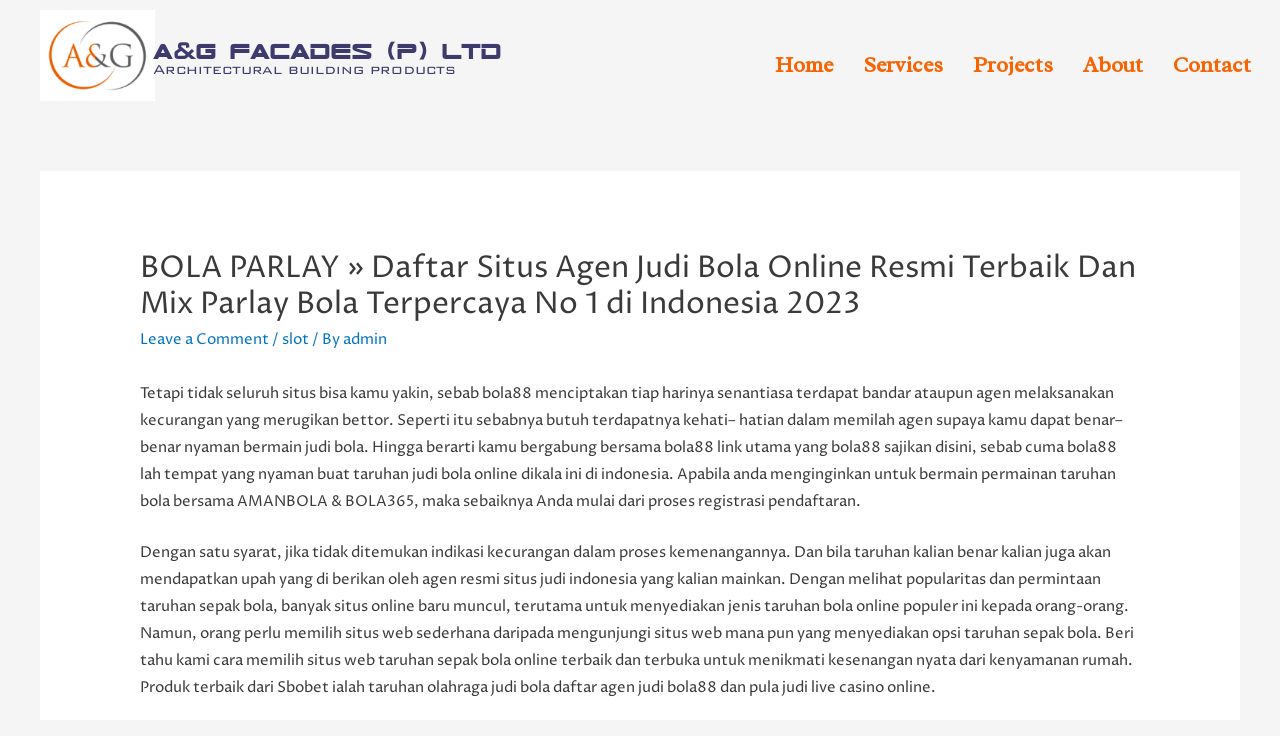

--- FILE ---
content_type: text/html; charset=UTF-8
request_url: https://aandg.in/2023/08/07/bola-parlay-daftar-situs-agen-judi-bola-online-16-2/
body_size: 23963
content:
<!DOCTYPE html>
<html lang="en-US">
<head>
<meta charset="UTF-8">
<meta name="viewport" content="width=device-width, initial-scale=1">
<link rel="profile" href="https://gmpg.org/xfn/11">

<title>BOLA PARLAY » Daftar Situs Agen Judi Bola Online Resmi Terbaik Dan Mix Parlay Bola Terpercaya No 1 di Indonesia 2023 &#8211; A &amp; G</title>
<meta name='robots' content='max-image-preview:large' />
<link rel='dns-prefetch' href='//fonts.googleapis.com' />
<link rel="alternate" type="application/rss+xml" title="A &amp; G &raquo; Feed" href="https://aandg.in/feed/" />
<link rel="alternate" type="application/rss+xml" title="A &amp; G &raquo; Comments Feed" href="https://aandg.in/comments/feed/" />
<link rel="alternate" type="application/rss+xml" title="A &amp; G &raquo; BOLA PARLAY » Daftar Situs Agen Judi Bola Online Resmi Terbaik Dan Mix Parlay Bola Terpercaya No 1 di Indonesia 2023 Comments Feed" href="https://aandg.in/2023/08/07/bola-parlay-daftar-situs-agen-judi-bola-online-16-2/feed/" />
<script>
window._wpemojiSettings = {"baseUrl":"https:\/\/s.w.org\/images\/core\/emoji\/14.0.0\/72x72\/","ext":".png","svgUrl":"https:\/\/s.w.org\/images\/core\/emoji\/14.0.0\/svg\/","svgExt":".svg","source":{"concatemoji":"https:\/\/aandg.in\/wp-includes\/js\/wp-emoji-release.min.js?ver=6.1.1"}};
/*! This file is auto-generated */
!function(e,a,t){var n,r,o,i=a.createElement("canvas"),p=i.getContext&&i.getContext("2d");function s(e,t){var a=String.fromCharCode,e=(p.clearRect(0,0,i.width,i.height),p.fillText(a.apply(this,e),0,0),i.toDataURL());return p.clearRect(0,0,i.width,i.height),p.fillText(a.apply(this,t),0,0),e===i.toDataURL()}function c(e){var t=a.createElement("script");t.src=e,t.defer=t.type="text/javascript",a.getElementsByTagName("head")[0].appendChild(t)}for(o=Array("flag","emoji"),t.supports={everything:!0,everythingExceptFlag:!0},r=0;r<o.length;r++)t.supports[o[r]]=function(e){if(p&&p.fillText)switch(p.textBaseline="top",p.font="600 32px Arial",e){case"flag":return s([127987,65039,8205,9895,65039],[127987,65039,8203,9895,65039])?!1:!s([55356,56826,55356,56819],[55356,56826,8203,55356,56819])&&!s([55356,57332,56128,56423,56128,56418,56128,56421,56128,56430,56128,56423,56128,56447],[55356,57332,8203,56128,56423,8203,56128,56418,8203,56128,56421,8203,56128,56430,8203,56128,56423,8203,56128,56447]);case"emoji":return!s([129777,127995,8205,129778,127999],[129777,127995,8203,129778,127999])}return!1}(o[r]),t.supports.everything=t.supports.everything&&t.supports[o[r]],"flag"!==o[r]&&(t.supports.everythingExceptFlag=t.supports.everythingExceptFlag&&t.supports[o[r]]);t.supports.everythingExceptFlag=t.supports.everythingExceptFlag&&!t.supports.flag,t.DOMReady=!1,t.readyCallback=function(){t.DOMReady=!0},t.supports.everything||(n=function(){t.readyCallback()},a.addEventListener?(a.addEventListener("DOMContentLoaded",n,!1),e.addEventListener("load",n,!1)):(e.attachEvent("onload",n),a.attachEvent("onreadystatechange",function(){"complete"===a.readyState&&t.readyCallback()})),(e=t.source||{}).concatemoji?c(e.concatemoji):e.wpemoji&&e.twemoji&&(c(e.twemoji),c(e.wpemoji)))}(window,document,window._wpemojiSettings);
</script>
<style>
img.wp-smiley,
img.emoji {
	display: inline !important;
	border: none !important;
	box-shadow: none !important;
	height: 1em !important;
	width: 1em !important;
	margin: 0 0.07em !important;
	vertical-align: -0.1em !important;
	background: none !important;
	padding: 0 !important;
}
</style>
	<link rel='stylesheet' id='astra-theme-css-css' href='https://aandg.in/wp-content/themes/astra/assets/css/minified/style.min.css?ver=3.4.1' media='all' />
<style id='astra-theme-css-inline-css'>
html{font-size:93.75%;}a,.page-title{color:#0274be;}a:hover,a:focus{color:#3a3a3a;}body,button,input,select,textarea,.ast-button,.ast-custom-button{font-family:'Proza Libre',sans-serif;font-weight:400;font-size:15px;font-size:1rem;}blockquote{color:#000000;}h1,.entry-content h1,h2,.entry-content h2,h3,.entry-content h3,h4,.entry-content h4,h5,.entry-content h5,h6,.entry-content h6,.site-title,.site-title a{font-family:'Proza Libre',sans-serif;font-weight:400;}.site-title{font-size:35px;font-size:2.3333333333333rem;}.ast-archive-description .ast-archive-title{font-size:40px;font-size:2.6666666666667rem;}.site-header .site-description{font-size:15px;font-size:1rem;}.entry-title{font-size:30px;font-size:2rem;}h1,.entry-content h1{font-size:40px;font-size:2.6666666666667rem;font-family:'Proza Libre',sans-serif;}h2,.entry-content h2{font-size:30px;font-size:2rem;font-family:'Proza Libre',sans-serif;}h3,.entry-content h3{font-size:25px;font-size:1.6666666666667rem;font-family:'Proza Libre',sans-serif;}h4,.entry-content h4{font-size:20px;font-size:1.3333333333333rem;}h5,.entry-content h5{font-size:18px;font-size:1.2rem;}h6,.entry-content h6{font-size:15px;font-size:1rem;}.ast-single-post .entry-title,.page-title{font-size:30px;font-size:2rem;}::selection{background-color:#0274be;color:#ffffff;}body,h1,.entry-title a,.entry-content h1,h2,.entry-content h2,h3,.entry-content h3,h4,.entry-content h4,h5,.entry-content h5,h6,.entry-content h6{color:#3a3a3a;}.tagcloud a:hover,.tagcloud a:focus,.tagcloud a.current-item{color:#ffffff;border-color:#0274be;background-color:#0274be;}input:focus,input[type="text"]:focus,input[type="email"]:focus,input[type="url"]:focus,input[type="password"]:focus,input[type="reset"]:focus,input[type="search"]:focus,textarea:focus{border-color:#0274be;}input[type="radio"]:checked,input[type=reset],input[type="checkbox"]:checked,input[type="checkbox"]:hover:checked,input[type="checkbox"]:focus:checked,input[type=range]::-webkit-slider-thumb{border-color:#0274be;background-color:#0274be;box-shadow:none;}.site-footer a:hover + .post-count,.site-footer a:focus + .post-count{background:#0274be;border-color:#0274be;}.single .nav-links .nav-previous,.single .nav-links .nav-next{color:#0274be;}.entry-meta,.entry-meta *{line-height:1.45;color:#0274be;}.entry-meta a:hover,.entry-meta a:hover *,.entry-meta a:focus,.entry-meta a:focus *,.page-links > .page-link,.page-links .page-link:hover,.post-navigation a:hover{color:#3a3a3a;}.widget-title{font-size:21px;font-size:1.4rem;color:#3a3a3a;}#cat option,.secondary .calendar_wrap thead a,.secondary .calendar_wrap thead a:visited{color:#0274be;}.secondary .calendar_wrap #today,.ast-progress-val span{background:#0274be;}.secondary a:hover + .post-count,.secondary a:focus + .post-count{background:#0274be;border-color:#0274be;}.calendar_wrap #today > a{color:#ffffff;}.page-links .page-link,.single .post-navigation a{color:#0274be;}.main-header-menu .menu-link,.ast-header-custom-item a{color:#3a3a3a;}.main-header-menu .menu-item:hover > .menu-link,.main-header-menu .menu-item:hover > .ast-menu-toggle,.main-header-menu .ast-masthead-custom-menu-items a:hover,.main-header-menu .menu-item.focus > .menu-link,.main-header-menu .menu-item.focus > .ast-menu-toggle,.main-header-menu .current-menu-item > .menu-link,.main-header-menu .current-menu-ancestor > .menu-link,.main-header-menu .current-menu-item > .ast-menu-toggle,.main-header-menu .current-menu-ancestor > .ast-menu-toggle{color:#0274be;}.ast-header-break-point .ast-mobile-menu-buttons-minimal.menu-toggle{background:transparent;color:#0274be;}.ast-header-break-point .ast-mobile-menu-buttons-outline.menu-toggle{background:transparent;border:1px solid #0274be;color:#0274be;}.ast-header-break-point .ast-mobile-menu-buttons-fill.menu-toggle{background:#0274be;}.ast-small-footer a{color:#ffffff;}.footer-adv .footer-adv-overlay{border-top-style:solid;border-top-color:#7a7a7a;}.wp-block-buttons.aligncenter{justify-content:center;}@media (min-width:1200px){.ast-separate-container.ast-right-sidebar .entry-content .wp-block-image.alignfull,.ast-separate-container.ast-left-sidebar .entry-content .wp-block-image.alignfull,.ast-separate-container.ast-right-sidebar .entry-content .wp-block-cover.alignfull,.ast-separate-container.ast-left-sidebar .entry-content .wp-block-cover.alignfull{margin-left:-6.67em;margin-right:-6.67em;max-width:unset;width:unset;}.ast-separate-container.ast-right-sidebar .entry-content .wp-block-image.alignwide,.ast-separate-container.ast-left-sidebar .entry-content .wp-block-image.alignwide,.ast-separate-container.ast-right-sidebar .entry-content .wp-block-cover.alignwide,.ast-separate-container.ast-left-sidebar .entry-content .wp-block-cover.alignwide{margin-left:-20px;margin-right:-20px;max-width:unset;width:unset;}}@media (min-width:1200px){.wp-block-group .has-background{padding:20px;}}@media (min-width:1200px){.ast-no-sidebar.ast-separate-container .entry-content .wp-block-group.alignwide,.ast-no-sidebar.ast-separate-container .entry-content .wp-block-cover.alignwide{margin-left:-20px;margin-right:-20px;padding-left:20px;padding-right:20px;}.ast-no-sidebar.ast-separate-container .entry-content .wp-block-cover.alignfull,.ast-no-sidebar.ast-separate-container .entry-content .wp-block-group.alignfull{margin-left:-6.67em;margin-right:-6.67em;padding-left:6.67em;padding-right:6.67em;}}@media (min-width:1200px){.wp-block-cover-image.alignwide .wp-block-cover__inner-container,.wp-block-cover.alignwide .wp-block-cover__inner-container,.wp-block-cover-image.alignfull .wp-block-cover__inner-container,.wp-block-cover.alignfull .wp-block-cover__inner-container{width:100%;}}@media (max-width:921px){.ast-separate-container .ast-article-post,.ast-separate-container .ast-article-single{padding:1.5em 2.14em;}.ast-separate-container #primary,.ast-separate-container #secondary{padding:1.5em 0;}#primary,#secondary{padding:1.5em 0;margin:0;}.ast-left-sidebar #content > .ast-container{display:flex;flex-direction:column-reverse;width:100%;}.ast-author-box img.avatar{margin:20px 0 0 0;}}@media (min-width:922px){.ast-separate-container.ast-right-sidebar #primary,.ast-separate-container.ast-left-sidebar #primary{border:0;}.search-no-results.ast-separate-container #primary{margin-bottom:4em;}}.wp-block-button .wp-block-button__link,{color:#ffffff;}.wp-block-button .wp-block-button__link:hover,.wp-block-button .wp-block-button__link:focus{color:#ffffff;background-color:#3a3a3a;border-color:#3a3a3a;}.wp-block-button .wp-block-button__link{border-style:solid;border-top-width:0;border-right-width:0;border-left-width:0;border-bottom-width:0;border-color:#0274be;background-color:#0274be;color:#ffffff;font-family:inherit;font-weight:inherit;line-height:1;border-radius:2px;padding-top:10px;padding-right:40px;padding-bottom:10px;padding-left:40px;}.menu-toggle,button,.ast-button,.ast-custom-button,.button,input#submit,input[type="button"],input[type="submit"],input[type="reset"]{border-style:solid;border-top-width:0;border-right-width:0;border-left-width:0;border-bottom-width:0;color:#ffffff;border-color:#0274be;background-color:#0274be;border-radius:2px;padding-top:10px;padding-right:40px;padding-bottom:10px;padding-left:40px;font-family:inherit;font-weight:inherit;line-height:1;}button:focus,.menu-toggle:hover,button:hover,.ast-button:hover,.ast-custom-button:hover .button:hover,.ast-custom-button:hover ,input[type=reset]:hover,input[type=reset]:focus,input#submit:hover,input#submit:focus,input[type="button"]:hover,input[type="button"]:focus,input[type="submit"]:hover,input[type="submit"]:focus{color:#ffffff;background-color:#3a3a3a;border-color:#3a3a3a;}@media (min-width:544px){.ast-container{max-width:100%;}}@media (max-width:544px){.ast-separate-container .ast-article-post,.ast-separate-container .ast-article-single,.ast-separate-container .comments-title,.ast-separate-container .ast-archive-description{padding:1.5em 1em;}.ast-separate-container #content .ast-container{padding-left:0.54em;padding-right:0.54em;}.ast-separate-container .ast-comment-list li.depth-1{padding:1.5em 1em;margin-bottom:1.5em;}.ast-separate-container .ast-comment-list .bypostauthor{padding:.5em;}.ast-search-menu-icon.ast-dropdown-active .search-field{width:170px;}}@media (max-width:544px){.ast-separate-container .comments-count-wrapper{padding:1.5em 1em;}.ast-separate-container .ast-comment-list li.depth-1{padding:1.5em 1em;margin-bottom:1.5em;}.ast-separate-container .ast-comment-list .bypostauthor{padding:.5em;}.ast-separate-container .comment-respond{padding:1.5em 1em;}}@media (max-width:544px){.ast-comment-list .children{margin-left:0.66666em;}.ast-separate-container .ast-comment-list .bypostauthor li{padding:0 0 0 .5em;}}@media (max-width:921px){.ast-mobile-header-stack .main-header-bar .ast-search-menu-icon{display:inline-block;}.ast-header-break-point.ast-header-custom-item-outside .ast-mobile-header-stack .main-header-bar .ast-search-icon{margin:0;}.ast-comment-avatar-wrap img{max-width:2.5em;}.ast-separate-container .ast-comment-list li.depth-1{padding:1.5em 2.14em;}.ast-separate-container .comment-respond{padding:2em 2.14em;}.ast-comment-meta{padding:0 1.8888em 1.3333em;}}@media (max-width:921px){.ast-comment-avatar-wrap img{max-width:2.5em;}.comments-area{margin-top:1.5em;}.ast-separate-container .comments-count-wrapper{padding:2em 2.14em;}.ast-separate-container .ast-comment-list li.depth-1{padding:1.5em 2.14em;}.ast-separate-container .comment-respond{padding:2em 2.14em;}}@media (max-width:921px){.ast-comment-avatar-wrap{margin-right:0.5em;}}@media (max-width:921px){.ast-archive-description .ast-archive-title{font-size:40px;}.entry-title{font-size:30px;}h1,.entry-content h1{font-size:30px;}h2,.entry-content h2{font-size:25px;}h3,.entry-content h3{font-size:20px;}.ast-single-post .entry-title,.page-title{font-size:30px;}}@media (max-width:544px){.ast-archive-description .ast-archive-title{font-size:40px;}.entry-title{font-size:30px;}h1,.entry-content h1{font-size:30px;}h2,.entry-content h2{font-size:25px;}h3,.entry-content h3{font-size:20px;}.ast-single-post .entry-title,.page-title{font-size:30px;}}@media (max-width:921px){html{font-size:85.5%;}}@media (max-width:544px){html{font-size:85.5%;}}@media (min-width:922px){.ast-container{max-width:1240px;}}@font-face {font-family: "Astra";src: url(https://aandg.in/wp-content/themes/astra/assets/fonts/astra.woff) format("woff"),url(https://aandg.in/wp-content/themes/astra/assets/fonts/astra.ttf) format("truetype"),url(https://aandg.in/wp-content/themes/astra/assets/fonts/astra.svg#astra) format("svg");font-weight: normal;font-style: normal;font-display: fallback;}@media (max-width:921px) {.main-header-bar .main-header-bar-navigation{display:none;}}.ast-desktop .main-header-menu.submenu-with-border .sub-menu,.ast-desktop .main-header-menu.submenu-with-border .astra-full-megamenu-wrapper{border-color:#0274be;}.ast-desktop .main-header-menu.submenu-with-border .sub-menu{border-top-width:2px;border-right-width:0px;border-left-width:0px;border-bottom-width:0px;border-style:solid;}.ast-desktop .main-header-menu.submenu-with-border .sub-menu .sub-menu{top:-2px;}.ast-desktop .main-header-menu.submenu-with-border .sub-menu .menu-link,.ast-desktop .main-header-menu.submenu-with-border .children .menu-link{border-bottom-width:0px;border-style:solid;border-color:#eaeaea;}@media (min-width:922px){.main-header-menu .sub-menu .menu-item.ast-left-align-sub-menu:hover > .sub-menu,.main-header-menu .sub-menu .menu-item.ast-left-align-sub-menu.focus > .sub-menu{margin-left:-0px;}}.ast-small-footer{border-top-style:solid;border-top-width:1px;border-top-color:#7a7a7a;}.ast-small-footer-wrap{text-align:center;}.ast-breadcrumbs .trail-browse,.ast-breadcrumbs .trail-items,.ast-breadcrumbs .trail-items li{display:inline-block;margin:0;padding:0;border:none;background:inherit;text-indent:0;}.ast-breadcrumbs .trail-browse{font-size:inherit;font-style:inherit;font-weight:inherit;color:inherit;}.ast-breadcrumbs .trail-items{list-style:none;}.trail-items li::after{padding:0 0.3em;content:"\00bb";}.trail-items li:last-of-type::after{display:none;}.elementor-template-full-width .ast-container{display:block;}.ast-header-break-point .main-header-bar{border-bottom-width:1px;}@media (min-width:922px){.main-header-bar{border-bottom-width:1px;}}.ast-safari-browser-less-than-11 .main-header-menu .menu-item, .ast-safari-browser-less-than-11 .main-header-bar .ast-masthead-custom-menu-items{display:block;}.main-header-menu .menu-item, #astra-footer-menu .menu-item, .main-header-bar .ast-masthead-custom-menu-items{-js-display:flex;display:flex;-webkit-box-pack:center;-webkit-justify-content:center;-moz-box-pack:center;-ms-flex-pack:center;justify-content:center;-webkit-box-orient:vertical;-webkit-box-direction:normal;-webkit-flex-direction:column;-moz-box-orient:vertical;-moz-box-direction:normal;-ms-flex-direction:column;flex-direction:column;}.main-header-menu > .menu-item > .menu-link, #astra-footer-menu > .menu-item > .menu-link,{height:100%;-webkit-box-align:center;-webkit-align-items:center;-moz-box-align:center;-ms-flex-align:center;align-items:center;-js-display:flex;display:flex;}.ast-primary-menu-disabled .main-header-bar .ast-masthead-custom-menu-items{flex:unset;}.main-header-menu .sub-menu .menu-item.menu-item-has-children > .menu-link:after{position:absolute;right:1em;top:50%;transform:translate(0,-50%) rotate(270deg);}.ast-header-break-point .main-header-bar .main-header-bar-navigation .page_item_has_children > .ast-menu-toggle::before, .ast-header-break-point .main-header-bar .main-header-bar-navigation .menu-item-has-children > .ast-menu-toggle::before, .ast-mobile-popup-drawer .main-header-bar-navigation .menu-item-has-children>.ast-menu-toggle::before, .ast-header-break-point .ast-mobile-header-wrap .main-header-bar-navigation .menu-item-has-children > .ast-menu-toggle::before{font-weight:bold;content:"\e900";font-family:Astra;text-decoration:inherit;display:inline-block;}.ast-header-break-point .main-navigation ul.sub-menu .menu-item .menu-link:before{content:"\e900";font-family:Astra;font-size:.65em;text-decoration:inherit;display:inline-block;transform:translate(0, -2px) rotateZ(270deg);margin-right:5px;}.widget_search .search-form:after{font-family:Astra;font-size:1.2em;font-weight:normal;content:"\e8b6";position:absolute;top:50%;right:15px;transform:translate(0, -50%);}.astra-search-icon::before{content:"\e8b6";font-family:Astra;font-style:normal;font-weight:normal;text-decoration:inherit;text-align:center;-webkit-font-smoothing:antialiased;-moz-osx-font-smoothing:grayscale;}.main-header-bar .main-header-bar-navigation .page_item_has_children > a:after, .main-header-bar .main-header-bar-navigation .menu-item-has-children > a:after, .site-header-focus-item .main-header-bar-navigation .menu-item-has-children > .menu-link:after{content:"\e900";display:inline-block;font-family:Astra;font-size:.6rem;font-weight:bold;text-rendering:auto;-webkit-font-smoothing:antialiased;-moz-osx-font-smoothing:grayscale;margin-left:10px;line-height:normal;}.ast-mobile-popup-drawer .main-header-bar-navigation .ast-submenu-expanded>.ast-menu-toggle::before{transform:rotateX(180deg);}.ast-header-break-point .main-header-bar-navigation .menu-item-has-children > .menu-link:after{display:none;}.comment-reply-title{font-size:24px;font-size:1.6rem;}.ast-comment-meta{line-height:1.666666667;color:#0274be;font-size:12px;font-size:0.8rem;}.ast-comment-list #cancel-comment-reply-link{font-size:15px;font-size:1rem;}.comments-count-wrapper {padding: 2em 0;}.comments-count-wrapper .comments-title {font-weight: normal;word-wrap: break-word;}.ast-comment-list {margin: 0;word-wrap: break-word;padding-bottom: 0.5em;list-style: none;}.ast-comment-list li {list-style: none;}.ast-comment-list li.depth-1 .ast-comment,.ast-comment-list li.depth-2 .ast-comment {border-bottom: 1px solid #eeeeee;}.ast-comment-list .comment-respond {padding: 1em 0;border-bottom: 1px solid #eeeeee;}.ast-comment-list .comment-respond .comment-reply-title {margin-top: 0;padding-top: 0;}.ast-comment-list .comment-respond p {margin-bottom: .5em;}.ast-comment-list .ast-comment-edit-reply-wrap {-js-display: flex;display: flex;justify-content: flex-end;}.ast-comment-list .ast-edit-link {flex: 1;}.ast-comment-list .comment-awaiting-moderation {margin-bottom: 0;}.ast-comment {padding: 1em 0;}.ast-comment-avatar-wrap img {border-radius: 50%;}.ast-comment-content {clear: both;}.ast-comment-cite-wrap {text-align: left;}.ast-comment-cite-wrap cite {font-style: normal;}.comment-reply-title {padding-top: 1em;font-weight: normal;line-height: 1.65;}.ast-comment-meta {margin-bottom: 0.5em;}.comments-area {border-top: 1px solid #eeeeee;margin-top: 2em;}.comments-area .comment-form-comment {width: 100%;border: none;margin: 0;padding: 0;}.comments-area .comment-notes,.comments-area .comment-textarea,.comments-area .form-allowed-tags {margin-bottom: 1.5em;}.comments-area .form-submit {margin-bottom: 0;}.comments-area textarea#comment,.comments-area .ast-comment-formwrap input[type="text"] {width: 100%;border-radius: 0;vertical-align: middle;margin-bottom: 10px;}.comments-area .no-comments {margin-top: 0.5em;margin-bottom: 0.5em;}.comments-area p.logged-in-as {margin-bottom: 1em;}.ast-separate-container .comments-count-wrapper {background-color: #fff;padding: 2em 6.67em 0;}@media (max-width: 1200px) {.ast-separate-container .comments-count-wrapper {padding: 2em 3.34em;}}.ast-separate-container .comments-area {border-top: 0;}.ast-separate-container .ast-comment-list {padding-bottom: 0;}.ast-separate-container .ast-comment-list li {background-color: #fff;}.ast-separate-container .ast-comment-list li.depth-1 {padding: 4em 6.67em;margin-bottom: 2em;}@media (max-width: 1200px) {.ast-separate-container .ast-comment-list li.depth-1 {padding: 3em 3.34em;}}.ast-separate-container .ast-comment-list li.depth-1 .children li {padding-bottom: 0;padding-top: 0;margin-bottom: 0;}.ast-separate-container .ast-comment-list li.depth-1 .ast-comment,.ast-separate-container .ast-comment-list li.depth-2 .ast-comment {border-bottom: 0;}.ast-separate-container .ast-comment-list .comment-respond {padding-top: 0;padding-bottom: 1em;background-color: transparent;}.ast-separate-container .ast-comment-list .pingback p {margin-bottom: 0;}.ast-separate-container .ast-comment-list .bypostauthor {padding: 2em;margin-bottom: 1em;}.ast-separate-container .ast-comment-list .bypostauthor li {background: transparent;margin-bottom: 0;padding: 0 0 0 2em;}.ast-separate-container .comment-respond {background-color: #fff;padding: 4em 6.67em;border-bottom: 0;}@media (max-width: 1200px) {.ast-separate-container .comment-respond {padding: 3em 2.34em;}}.ast-separate-container .comment-reply-title {padding-top: 0;}.ast-comment-list .children {margin-left: 2em;}@media (max-width: 992px) {.ast-comment-list .children {margin-left: 1em;}}.ast-comment-list #cancel-comment-reply-link {white-space: nowrap;font-size: 15px;font-size: 1rem;margin-left: 1em;}.ast-comment-avatar-wrap {float: left;clear: right;margin-right: 1.33333em;}.ast-comment-meta-wrap {float: left;clear: right;padding: 0 0 1.33333em;}.ast-comment-time .timendate,.ast-comment-time .reply {margin-right: 0.5em;}.comments-area #wp-comment-cookies-consent {margin-right: 10px;}.ast-page-builder-template .comments-area {padding-left: 20px;padding-right: 20px;margin-top: 2em;margin-bottom: 2em;}.ast-separate-container .ast-comment-list .bypostauthor .bypostauthor {background: transparent;margin-bottom: 0;padding-right: 0;padding-bottom: 0;padding-top: 0;}@media (min-width:922px){.ast-separate-container .ast-comment-list li .comment-respond{padding-left:2.66666em;padding-right:2.66666em;}}@media (max-width:544px){.ast-separate-container .comments-count-wrapper{padding:1.5em 1em;}.ast-separate-container .ast-comment-list li.depth-1{padding:1.5em 1em;margin-bottom:1.5em;}.ast-separate-container .ast-comment-list .bypostauthor{padding:.5em;}.ast-separate-container .comment-respond{padding:1.5em 1em;}}@media (max-width:921px){.ast-comment-avatar-wrap img{max-width:2.5em;}.comments-area{margin-top:1.5em;}.ast-separate-container .comments-count-wrapper{padding:2em 2.14em;}.ast-separate-container .ast-comment-list li.depth-1{padding:1.5em 2.14em;}.ast-separate-container .comment-respond{padding:2em 2.14em;}}@media (max-width:921px){.ast-comment-avatar-wrap{margin-right:0.5em;}}
</style>
<link rel='stylesheet' id='astra-google-fonts-css' href='//fonts.googleapis.com/css?family=Proza+Libre%3A400%2C&#038;display=fallback&#038;ver=3.4.1' media='all' />
<link rel='stylesheet' id='wp-block-library-css' href='https://aandg.in/wp-includes/css/dist/block-library/style.min.css?ver=6.1.1' media='all' />
<link rel='stylesheet' id='classic-theme-styles-css' href='https://aandg.in/wp-includes/css/classic-themes.min.css?ver=1' media='all' />
<style id='global-styles-inline-css'>
body{--wp--preset--color--black: #000000;--wp--preset--color--cyan-bluish-gray: #abb8c3;--wp--preset--color--white: #ffffff;--wp--preset--color--pale-pink: #f78da7;--wp--preset--color--vivid-red: #cf2e2e;--wp--preset--color--luminous-vivid-orange: #ff6900;--wp--preset--color--luminous-vivid-amber: #fcb900;--wp--preset--color--light-green-cyan: #7bdcb5;--wp--preset--color--vivid-green-cyan: #00d084;--wp--preset--color--pale-cyan-blue: #8ed1fc;--wp--preset--color--vivid-cyan-blue: #0693e3;--wp--preset--color--vivid-purple: #9b51e0;--wp--preset--gradient--vivid-cyan-blue-to-vivid-purple: linear-gradient(135deg,rgba(6,147,227,1) 0%,rgb(155,81,224) 100%);--wp--preset--gradient--light-green-cyan-to-vivid-green-cyan: linear-gradient(135deg,rgb(122,220,180) 0%,rgb(0,208,130) 100%);--wp--preset--gradient--luminous-vivid-amber-to-luminous-vivid-orange: linear-gradient(135deg,rgba(252,185,0,1) 0%,rgba(255,105,0,1) 100%);--wp--preset--gradient--luminous-vivid-orange-to-vivid-red: linear-gradient(135deg,rgba(255,105,0,1) 0%,rgb(207,46,46) 100%);--wp--preset--gradient--very-light-gray-to-cyan-bluish-gray: linear-gradient(135deg,rgb(238,238,238) 0%,rgb(169,184,195) 100%);--wp--preset--gradient--cool-to-warm-spectrum: linear-gradient(135deg,rgb(74,234,220) 0%,rgb(151,120,209) 20%,rgb(207,42,186) 40%,rgb(238,44,130) 60%,rgb(251,105,98) 80%,rgb(254,248,76) 100%);--wp--preset--gradient--blush-light-purple: linear-gradient(135deg,rgb(255,206,236) 0%,rgb(152,150,240) 100%);--wp--preset--gradient--blush-bordeaux: linear-gradient(135deg,rgb(254,205,165) 0%,rgb(254,45,45) 50%,rgb(107,0,62) 100%);--wp--preset--gradient--luminous-dusk: linear-gradient(135deg,rgb(255,203,112) 0%,rgb(199,81,192) 50%,rgb(65,88,208) 100%);--wp--preset--gradient--pale-ocean: linear-gradient(135deg,rgb(255,245,203) 0%,rgb(182,227,212) 50%,rgb(51,167,181) 100%);--wp--preset--gradient--electric-grass: linear-gradient(135deg,rgb(202,248,128) 0%,rgb(113,206,126) 100%);--wp--preset--gradient--midnight: linear-gradient(135deg,rgb(2,3,129) 0%,rgb(40,116,252) 100%);--wp--preset--duotone--dark-grayscale: url('#wp-duotone-dark-grayscale');--wp--preset--duotone--grayscale: url('#wp-duotone-grayscale');--wp--preset--duotone--purple-yellow: url('#wp-duotone-purple-yellow');--wp--preset--duotone--blue-red: url('#wp-duotone-blue-red');--wp--preset--duotone--midnight: url('#wp-duotone-midnight');--wp--preset--duotone--magenta-yellow: url('#wp-duotone-magenta-yellow');--wp--preset--duotone--purple-green: url('#wp-duotone-purple-green');--wp--preset--duotone--blue-orange: url('#wp-duotone-blue-orange');--wp--preset--font-size--small: 13px;--wp--preset--font-size--medium: 20px;--wp--preset--font-size--large: 36px;--wp--preset--font-size--x-large: 42px;--wp--preset--spacing--20: 0.44rem;--wp--preset--spacing--30: 0.67rem;--wp--preset--spacing--40: 1rem;--wp--preset--spacing--50: 1.5rem;--wp--preset--spacing--60: 2.25rem;--wp--preset--spacing--70: 3.38rem;--wp--preset--spacing--80: 5.06rem;}:where(.is-layout-flex){gap: 0.5em;}body .is-layout-flow > .alignleft{float: left;margin-inline-start: 0;margin-inline-end: 2em;}body .is-layout-flow > .alignright{float: right;margin-inline-start: 2em;margin-inline-end: 0;}body .is-layout-flow > .aligncenter{margin-left: auto !important;margin-right: auto !important;}body .is-layout-constrained > .alignleft{float: left;margin-inline-start: 0;margin-inline-end: 2em;}body .is-layout-constrained > .alignright{float: right;margin-inline-start: 2em;margin-inline-end: 0;}body .is-layout-constrained > .aligncenter{margin-left: auto !important;margin-right: auto !important;}body .is-layout-constrained > :where(:not(.alignleft):not(.alignright):not(.alignfull)){max-width: var(--wp--style--global--content-size);margin-left: auto !important;margin-right: auto !important;}body .is-layout-constrained > .alignwide{max-width: var(--wp--style--global--wide-size);}body .is-layout-flex{display: flex;}body .is-layout-flex{flex-wrap: wrap;align-items: center;}body .is-layout-flex > *{margin: 0;}:where(.wp-block-columns.is-layout-flex){gap: 2em;}.has-black-color{color: var(--wp--preset--color--black) !important;}.has-cyan-bluish-gray-color{color: var(--wp--preset--color--cyan-bluish-gray) !important;}.has-white-color{color: var(--wp--preset--color--white) !important;}.has-pale-pink-color{color: var(--wp--preset--color--pale-pink) !important;}.has-vivid-red-color{color: var(--wp--preset--color--vivid-red) !important;}.has-luminous-vivid-orange-color{color: var(--wp--preset--color--luminous-vivid-orange) !important;}.has-luminous-vivid-amber-color{color: var(--wp--preset--color--luminous-vivid-amber) !important;}.has-light-green-cyan-color{color: var(--wp--preset--color--light-green-cyan) !important;}.has-vivid-green-cyan-color{color: var(--wp--preset--color--vivid-green-cyan) !important;}.has-pale-cyan-blue-color{color: var(--wp--preset--color--pale-cyan-blue) !important;}.has-vivid-cyan-blue-color{color: var(--wp--preset--color--vivid-cyan-blue) !important;}.has-vivid-purple-color{color: var(--wp--preset--color--vivid-purple) !important;}.has-black-background-color{background-color: var(--wp--preset--color--black) !important;}.has-cyan-bluish-gray-background-color{background-color: var(--wp--preset--color--cyan-bluish-gray) !important;}.has-white-background-color{background-color: var(--wp--preset--color--white) !important;}.has-pale-pink-background-color{background-color: var(--wp--preset--color--pale-pink) !important;}.has-vivid-red-background-color{background-color: var(--wp--preset--color--vivid-red) !important;}.has-luminous-vivid-orange-background-color{background-color: var(--wp--preset--color--luminous-vivid-orange) !important;}.has-luminous-vivid-amber-background-color{background-color: var(--wp--preset--color--luminous-vivid-amber) !important;}.has-light-green-cyan-background-color{background-color: var(--wp--preset--color--light-green-cyan) !important;}.has-vivid-green-cyan-background-color{background-color: var(--wp--preset--color--vivid-green-cyan) !important;}.has-pale-cyan-blue-background-color{background-color: var(--wp--preset--color--pale-cyan-blue) !important;}.has-vivid-cyan-blue-background-color{background-color: var(--wp--preset--color--vivid-cyan-blue) !important;}.has-vivid-purple-background-color{background-color: var(--wp--preset--color--vivid-purple) !important;}.has-black-border-color{border-color: var(--wp--preset--color--black) !important;}.has-cyan-bluish-gray-border-color{border-color: var(--wp--preset--color--cyan-bluish-gray) !important;}.has-white-border-color{border-color: var(--wp--preset--color--white) !important;}.has-pale-pink-border-color{border-color: var(--wp--preset--color--pale-pink) !important;}.has-vivid-red-border-color{border-color: var(--wp--preset--color--vivid-red) !important;}.has-luminous-vivid-orange-border-color{border-color: var(--wp--preset--color--luminous-vivid-orange) !important;}.has-luminous-vivid-amber-border-color{border-color: var(--wp--preset--color--luminous-vivid-amber) !important;}.has-light-green-cyan-border-color{border-color: var(--wp--preset--color--light-green-cyan) !important;}.has-vivid-green-cyan-border-color{border-color: var(--wp--preset--color--vivid-green-cyan) !important;}.has-pale-cyan-blue-border-color{border-color: var(--wp--preset--color--pale-cyan-blue) !important;}.has-vivid-cyan-blue-border-color{border-color: var(--wp--preset--color--vivid-cyan-blue) !important;}.has-vivid-purple-border-color{border-color: var(--wp--preset--color--vivid-purple) !important;}.has-vivid-cyan-blue-to-vivid-purple-gradient-background{background: var(--wp--preset--gradient--vivid-cyan-blue-to-vivid-purple) !important;}.has-light-green-cyan-to-vivid-green-cyan-gradient-background{background: var(--wp--preset--gradient--light-green-cyan-to-vivid-green-cyan) !important;}.has-luminous-vivid-amber-to-luminous-vivid-orange-gradient-background{background: var(--wp--preset--gradient--luminous-vivid-amber-to-luminous-vivid-orange) !important;}.has-luminous-vivid-orange-to-vivid-red-gradient-background{background: var(--wp--preset--gradient--luminous-vivid-orange-to-vivid-red) !important;}.has-very-light-gray-to-cyan-bluish-gray-gradient-background{background: var(--wp--preset--gradient--very-light-gray-to-cyan-bluish-gray) !important;}.has-cool-to-warm-spectrum-gradient-background{background: var(--wp--preset--gradient--cool-to-warm-spectrum) !important;}.has-blush-light-purple-gradient-background{background: var(--wp--preset--gradient--blush-light-purple) !important;}.has-blush-bordeaux-gradient-background{background: var(--wp--preset--gradient--blush-bordeaux) !important;}.has-luminous-dusk-gradient-background{background: var(--wp--preset--gradient--luminous-dusk) !important;}.has-pale-ocean-gradient-background{background: var(--wp--preset--gradient--pale-ocean) !important;}.has-electric-grass-gradient-background{background: var(--wp--preset--gradient--electric-grass) !important;}.has-midnight-gradient-background{background: var(--wp--preset--gradient--midnight) !important;}.has-small-font-size{font-size: var(--wp--preset--font-size--small) !important;}.has-medium-font-size{font-size: var(--wp--preset--font-size--medium) !important;}.has-large-font-size{font-size: var(--wp--preset--font-size--large) !important;}.has-x-large-font-size{font-size: var(--wp--preset--font-size--x-large) !important;}
.wp-block-navigation a:where(:not(.wp-element-button)){color: inherit;}
:where(.wp-block-columns.is-layout-flex){gap: 2em;}
.wp-block-pullquote{font-size: 1.5em;line-height: 1.6;}
</style>
<link rel='stylesheet' id='hfe-style-css' href='https://aandg.in/wp-content/plugins/header-footer-elementor/assets/css/header-footer-elementor.css?ver=1.5.9' media='all' />
<link rel='stylesheet' id='elementor-icons-css' href='https://aandg.in/wp-content/plugins/elementor/assets/lib/eicons/css/elementor-icons.min.css?ver=5.11.0' media='all' />
<link rel='stylesheet' id='elementor-animations-css' href='https://aandg.in/wp-content/plugins/elementor/assets/lib/animations/animations.min.css?ver=3.2.2' media='all' />
<link rel='stylesheet' id='elementor-frontend-css' href='https://aandg.in/wp-content/plugins/elementor/assets/css/frontend.min.css?ver=3.2.2' media='all' />
<style id='elementor-frontend-inline-css'>
.ha-css-transform-yes{-webkit-transition-duration:var(--ha-tfx-transition-duration,.2s);transition-duration:var(--ha-tfx-transition-duration,.2s);-webkit-transition-property:-webkit-transform;transition-property:transform;transition-property:transform,-webkit-transform;-webkit-transform:translate(var(--ha-tfx-translate-x,0),var(--ha-tfx-translate-y,0)) scale(var(--ha-tfx-scale-x,1),var(--ha-tfx-scale-y,1)) skew(var(--ha-tfx-skew-x,0),var(--ha-tfx-skew-y,0)) rotateX(var(--ha-tfx-rotate-x,0)) rotateY(var(--ha-tfx-rotate-y,0)) rotateZ(var(--ha-tfx-rotate-z,0));transform:translate(var(--ha-tfx-translate-x,0),var(--ha-tfx-translate-y,0)) scale(var(--ha-tfx-scale-x,1),var(--ha-tfx-scale-y,1)) skew(var(--ha-tfx-skew-x,0),var(--ha-tfx-skew-y,0)) rotateX(var(--ha-tfx-rotate-x,0)) rotateY(var(--ha-tfx-rotate-y,0)) rotateZ(var(--ha-tfx-rotate-z,0))}.ha-css-transform-yes:hover{-webkit-transform:translate(var(--ha-tfx-translate-x-hover,var(--ha-tfx-translate-x,0)),var(--ha-tfx-translate-y-hover,var(--ha-tfx-translate-y,0))) scale(var(--ha-tfx-scale-x-hover,var(--ha-tfx-scale-x,1)),var(--ha-tfx-scale-y-hover,var(--ha-tfx-scale-y,1))) skew(var(--ha-tfx-skew-x-hover,var(--ha-tfx-skew-x,0)),var(--ha-tfx-skew-y-hover,var(--ha-tfx-skew-y,0))) rotateX(var(--ha-tfx-rotate-x-hover,var(--ha-tfx-rotate-x,0))) rotateY(var(--ha-tfx-rotate-y-hover,var(--ha-tfx-rotate-y,0))) rotateZ(var(--ha-tfx-rotate-z-hover,var(--ha-tfx-rotate-z,0)));transform:translate(var(--ha-tfx-translate-x-hover,var(--ha-tfx-translate-x,0)),var(--ha-tfx-translate-y-hover,var(--ha-tfx-translate-y,0))) scale(var(--ha-tfx-scale-x-hover,var(--ha-tfx-scale-x,1)),var(--ha-tfx-scale-y-hover,var(--ha-tfx-scale-y,1))) skew(var(--ha-tfx-skew-x-hover,var(--ha-tfx-skew-x,0)),var(--ha-tfx-skew-y-hover,var(--ha-tfx-skew-y,0))) rotateX(var(--ha-tfx-rotate-x-hover,var(--ha-tfx-rotate-x,0))) rotateY(var(--ha-tfx-rotate-y-hover,var(--ha-tfx-rotate-y,0))) rotateZ(var(--ha-tfx-rotate-z-hover,var(--ha-tfx-rotate-z,0)))}.happy-addon>.elementor-widget-container{word-wrap:break-word;overflow-wrap:break-word;box-sizing:border-box}.happy-addon>.elementor-widget-container *{box-sizing:border-box}.happy-addon p:empty{display:none}.happy-addon .elementor-inline-editing{min-height:auto!important}.happy-addon-pro img{max-width:100%;height:auto;-o-object-fit:cover;object-fit:cover}.ha-screen-reader-text{position:absolute;overflow:hidden;clip:rect(1px,1px,1px,1px);margin:-1px;padding:0;width:1px;height:1px;border:0;word-wrap:normal!important;-webkit-clip-path:inset(50%);clip-path:inset(50%)}.ha-has-bg-overlay>.elementor-widget-container{position:relative;z-index:1}.ha-has-bg-overlay>.elementor-widget-container:before{position:absolute;top:0;left:0;z-index:-1;width:100%;height:100%;content:""}.ha-popup--is-enabled .ha-js-popup,.ha-popup--is-enabled .ha-js-popup img{cursor:-webkit-zoom-in!important;cursor:zoom-in!important}.mfp-wrap .mfp-arrow,.mfp-wrap .mfp-close{background-color:transparent}.mfp-wrap .mfp-arrow:focus,.mfp-wrap .mfp-close:focus{outline-width:thin}
</style>
<link rel='stylesheet' id='elementor-post-28-css' href='https://aandg.in/wp-content/uploads/elementor/css/post-28.css?ver=1620227658' media='all' />
<link rel='stylesheet' id='elementskit-css-widgetarea-control-editor-css' href='https://aandg.in/wp-content/plugins/elementskit-lite/modules/controls/assets/css/widgetarea-editor.css?ver=2.2.4' media='all' />
<link rel='stylesheet' id='elementor-global-css' href='https://aandg.in/wp-content/uploads/elementor/css/global.css?ver=1620227658' media='all' />
<link rel='stylesheet' id='elementor-post-381-css' href='https://aandg.in/wp-content/uploads/elementor/css/post-381.css?ver=1623428507' media='all' />
<link rel='stylesheet' id='happy-icons-css' href='https://aandg.in/wp-content/plugins/happy-elementor-addons/assets/fonts/style.min.css?ver=2.24.0' media='all' />
<link rel='stylesheet' id='font-awesome-css' href='https://aandg.in/wp-content/plugins/elementor/assets/lib/font-awesome/css/font-awesome.min.css?ver=4.7.0' media='all' />
<link rel='stylesheet' id='hfe-widgets-style-css' href='https://aandg.in/wp-content/plugins/header-footer-elementor/inc/widgets-css/frontend.css?ver=1.5.9' media='all' />
<link rel='stylesheet' id='elementor-post-397-css' href='https://aandg.in/wp-content/uploads/elementor/css/post-397.css?ver=1623677149' media='all' />
<link rel='stylesheet' id='elementor-icons-ekiticons-css' href='https://aandg.in/wp-content/plugins/elementskit-lite/modules/elementskit-icon-pack/assets/css/ekiticons.css?ver=2.2.4' media='all' />
<link rel='stylesheet' id='splogocarousel-google-web-fonts-css' href='//fonts.googleapis.com/css?family=Ubuntu:regular&#038;display=swap' media='all' />
<link rel='stylesheet' id='ekit-widget-styles-css' href='https://aandg.in/wp-content/plugins/elementskit-lite/widgets/init/assets/css/widget-styles.css?ver=2.2.4' media='all' />
<link rel='stylesheet' id='ekit-responsive-css' href='https://aandg.in/wp-content/plugins/elementskit-lite/widgets/init/assets/css/responsive.css?ver=2.2.4' media='all' />
<link rel='stylesheet' id='google-fonts-1-css' href='https://fonts.googleapis.com/css?family=Roboto%3A100%2C100italic%2C200%2C200italic%2C300%2C300italic%2C400%2C400italic%2C500%2C500italic%2C600%2C600italic%2C700%2C700italic%2C800%2C800italic%2C900%2C900italic%7CRoboto+Slab%3A100%2C100italic%2C200%2C200italic%2C300%2C300italic%2C400%2C400italic%2C500%2C500italic%2C600%2C600italic%2C700%2C700italic%2C800%2C800italic%2C900%2C900italic%7CRadley%3A100%2C100italic%2C200%2C200italic%2C300%2C300italic%2C400%2C400italic%2C500%2C500italic%2C600%2C600italic%2C700%2C700italic%2C800%2C800italic%2C900%2C900italic%7CProza+Libre%3A100%2C100italic%2C200%2C200italic%2C300%2C300italic%2C400%2C400italic%2C500%2C500italic%2C600%2C600italic%2C700%2C700italic%2C800%2C800italic%2C900%2C900italic%7CRaleway%3A100%2C100italic%2C200%2C200italic%2C300%2C300italic%2C400%2C400italic%2C500%2C500italic%2C600%2C600italic%2C700%2C700italic%2C800%2C800italic%2C900%2C900italic&#038;display=auto&#038;ver=6.1.1' media='all' />
<link rel='stylesheet' id='elementor-icons-shared-0-css' href='https://aandg.in/wp-content/plugins/elementor/assets/lib/font-awesome/css/fontawesome.min.css?ver=5.15.1' media='all' />
<link rel='stylesheet' id='elementor-icons-fa-solid-css' href='https://aandg.in/wp-content/plugins/elementor/assets/lib/font-awesome/css/solid.min.css?ver=5.15.1' media='all' />
<link rel='stylesheet' id='elementor-icons-fa-regular-css' href='https://aandg.in/wp-content/plugins/elementor/assets/lib/font-awesome/css/regular.min.css?ver=5.15.1' media='all' />
<link rel='stylesheet' id='elementor-icons-fa-brands-css' href='https://aandg.in/wp-content/plugins/elementor/assets/lib/font-awesome/css/brands.min.css?ver=5.15.1' media='all' />
<!--[if IE]>
<script src='https://aandg.in/wp-content/themes/astra/assets/js/minified/flexibility.min.js?ver=3.4.1' id='astra-flexibility-js'></script>
<script id='astra-flexibility-js-after'>
flexibility(document.documentElement);
</script>
<![endif]-->
<script src='https://aandg.in/wp-includes/js/jquery/jquery.min.js?ver=3.6.1' id='jquery-core-js'></script>
<script src='https://aandg.in/wp-includes/js/jquery/jquery-migrate.min.js?ver=3.3.2' id='jquery-migrate-js'></script>
<link rel="https://api.w.org/" href="https://aandg.in/wp-json/" /><link rel="alternate" type="application/json" href="https://aandg.in/wp-json/wp/v2/posts/3228" /><link rel="EditURI" type="application/rsd+xml" title="RSD" href="https://aandg.in/xmlrpc.php?rsd" />
<link rel="wlwmanifest" type="application/wlwmanifest+xml" href="https://aandg.in/wp-includes/wlwmanifest.xml" />
<meta name="generator" content="WordPress 6.1.1" />
<link rel="canonical" href="https://aandg.in/2023/08/07/bola-parlay-daftar-situs-agen-judi-bola-online-16-2/" />
<link rel='shortlink' href='https://aandg.in/?p=3228' />
<link rel="alternate" type="application/json+oembed" href="https://aandg.in/wp-json/oembed/1.0/embed?url=https%3A%2F%2Faandg.in%2F2023%2F08%2F07%2Fbola-parlay-daftar-situs-agen-judi-bola-online-16-2%2F" />
<link rel="alternate" type="text/xml+oembed" href="https://aandg.in/wp-json/oembed/1.0/embed?url=https%3A%2F%2Faandg.in%2F2023%2F08%2F07%2Fbola-parlay-daftar-situs-agen-judi-bola-online-16-2%2F&#038;format=xml" />
				<style type="text/css">
					@font-face {font-family: "Bank";font-display: auto;font-fallback: ;font-weight: 100;src: url(https://aandg.in/wp-content/uploads/2021/05/BankGothic.woff2) format('woff2'), url(https://aandg.in/wp-content/uploads/2021/05/BankGothic.woff) format('woff'), url(https://aandg.in/wp-content/uploads/2021/05/BankGothic.eot) format('eot');} @font-face {font-family: "TR 909";font-display: auto;font-fallback: ;font-weight: 200;src: url(https://aandg.in/wp-content/uploads/2021/05/TR-909.woff2) format('woff2'), url(https://aandg.in/wp-content/uploads/2021/05/TR-909.woff) format('woff'), url(https://aandg.in/wp-content/uploads/2021/05/TR-909.eot) format('eot');} @font-face {font-family: "TR 909 -2";font-display: auto;font-fallback: ;font-weight: 100;src: url(https://aandg.in/wp-content/uploads/2021/05/TR-909-1.woff2) format('woff2'), url(https://aandg.in/wp-content/uploads/2021/05/TR-909-1.woff) format('woff'), url(https://aandg.in/wp-content/uploads/2021/05/TR-909.ttf) format('TrueType'), url(https://aandg.in/wp-content/uploads/2021/05/TR-909-1.eot) format('eot');}				</style>
						<script>
			document.documentElement.className = document.documentElement.className.replace( 'no-js', 'js' );
		</script>
				<style>
			.no-js img.lazyload { display: none; }
			figure.wp-block-image img.lazyloading { min-width: 150px; }
							.lazyload, .lazyloading { opacity: 0; }
				.lazyloaded {
					opacity: 1;
					transition: opacity 400ms;
					transition-delay: 0ms;
				}
					</style>
		<link rel="pingback" href="https://aandg.in/xmlrpc.php">
<style>.recentcomments a{display:inline !important;padding:0 !important;margin:0 !important;}</style><link rel="icon" href="https://aandg.in/wp-content/uploads/2021/05/logo-small-2-1.png" sizes="32x32" />
<link rel="icon" href="https://aandg.in/wp-content/uploads/2021/05/logo-small-2-1.png" sizes="192x192" />
<link rel="apple-touch-icon" href="https://aandg.in/wp-content/uploads/2021/05/logo-small-2-1.png" />
<meta name="msapplication-TileImage" content="https://aandg.in/wp-content/uploads/2021/05/logo-small-2-1.png" />
</head>

<body data-rsssl=1 itemtype='https://schema.org/Blog' itemscope='itemscope' class="post-template-default single single-post postid-3228 single-format-standard wp-custom-logo ehf-header ehf-footer ehf-template-astra ehf-stylesheet-astra ast-desktop ast-separate-container ast-no-sidebar astra-3.4.1 ast-header-custom-item-inside ast-blog-single-style-1 ast-single-post ast-inherit-site-logo-transparent ast-normal-title-enabled elementor-default elementor-kit-28">
<svg xmlns="http://www.w3.org/2000/svg" viewBox="0 0 0 0" width="0" height="0" focusable="false" role="none" style="visibility: hidden; position: absolute; left: -9999px; overflow: hidden;" ><defs><filter id="wp-duotone-dark-grayscale"><feColorMatrix color-interpolation-filters="sRGB" type="matrix" values=" .299 .587 .114 0 0 .299 .587 .114 0 0 .299 .587 .114 0 0 .299 .587 .114 0 0 " /><feComponentTransfer color-interpolation-filters="sRGB" ><feFuncR type="table" tableValues="0 0.49803921568627" /><feFuncG type="table" tableValues="0 0.49803921568627" /><feFuncB type="table" tableValues="0 0.49803921568627" /><feFuncA type="table" tableValues="1 1" /></feComponentTransfer><feComposite in2="SourceGraphic" operator="in" /></filter></defs></svg><svg xmlns="http://www.w3.org/2000/svg" viewBox="0 0 0 0" width="0" height="0" focusable="false" role="none" style="visibility: hidden; position: absolute; left: -9999px; overflow: hidden;" ><defs><filter id="wp-duotone-grayscale"><feColorMatrix color-interpolation-filters="sRGB" type="matrix" values=" .299 .587 .114 0 0 .299 .587 .114 0 0 .299 .587 .114 0 0 .299 .587 .114 0 0 " /><feComponentTransfer color-interpolation-filters="sRGB" ><feFuncR type="table" tableValues="0 1" /><feFuncG type="table" tableValues="0 1" /><feFuncB type="table" tableValues="0 1" /><feFuncA type="table" tableValues="1 1" /></feComponentTransfer><feComposite in2="SourceGraphic" operator="in" /></filter></defs></svg><svg xmlns="http://www.w3.org/2000/svg" viewBox="0 0 0 0" width="0" height="0" focusable="false" role="none" style="visibility: hidden; position: absolute; left: -9999px; overflow: hidden;" ><defs><filter id="wp-duotone-purple-yellow"><feColorMatrix color-interpolation-filters="sRGB" type="matrix" values=" .299 .587 .114 0 0 .299 .587 .114 0 0 .299 .587 .114 0 0 .299 .587 .114 0 0 " /><feComponentTransfer color-interpolation-filters="sRGB" ><feFuncR type="table" tableValues="0.54901960784314 0.98823529411765" /><feFuncG type="table" tableValues="0 1" /><feFuncB type="table" tableValues="0.71764705882353 0.25490196078431" /><feFuncA type="table" tableValues="1 1" /></feComponentTransfer><feComposite in2="SourceGraphic" operator="in" /></filter></defs></svg><svg xmlns="http://www.w3.org/2000/svg" viewBox="0 0 0 0" width="0" height="0" focusable="false" role="none" style="visibility: hidden; position: absolute; left: -9999px; overflow: hidden;" ><defs><filter id="wp-duotone-blue-red"><feColorMatrix color-interpolation-filters="sRGB" type="matrix" values=" .299 .587 .114 0 0 .299 .587 .114 0 0 .299 .587 .114 0 0 .299 .587 .114 0 0 " /><feComponentTransfer color-interpolation-filters="sRGB" ><feFuncR type="table" tableValues="0 1" /><feFuncG type="table" tableValues="0 0.27843137254902" /><feFuncB type="table" tableValues="0.5921568627451 0.27843137254902" /><feFuncA type="table" tableValues="1 1" /></feComponentTransfer><feComposite in2="SourceGraphic" operator="in" /></filter></defs></svg><svg xmlns="http://www.w3.org/2000/svg" viewBox="0 0 0 0" width="0" height="0" focusable="false" role="none" style="visibility: hidden; position: absolute; left: -9999px; overflow: hidden;" ><defs><filter id="wp-duotone-midnight"><feColorMatrix color-interpolation-filters="sRGB" type="matrix" values=" .299 .587 .114 0 0 .299 .587 .114 0 0 .299 .587 .114 0 0 .299 .587 .114 0 0 " /><feComponentTransfer color-interpolation-filters="sRGB" ><feFuncR type="table" tableValues="0 0" /><feFuncG type="table" tableValues="0 0.64705882352941" /><feFuncB type="table" tableValues="0 1" /><feFuncA type="table" tableValues="1 1" /></feComponentTransfer><feComposite in2="SourceGraphic" operator="in" /></filter></defs></svg><svg xmlns="http://www.w3.org/2000/svg" viewBox="0 0 0 0" width="0" height="0" focusable="false" role="none" style="visibility: hidden; position: absolute; left: -9999px; overflow: hidden;" ><defs><filter id="wp-duotone-magenta-yellow"><feColorMatrix color-interpolation-filters="sRGB" type="matrix" values=" .299 .587 .114 0 0 .299 .587 .114 0 0 .299 .587 .114 0 0 .299 .587 .114 0 0 " /><feComponentTransfer color-interpolation-filters="sRGB" ><feFuncR type="table" tableValues="0.78039215686275 1" /><feFuncG type="table" tableValues="0 0.94901960784314" /><feFuncB type="table" tableValues="0.35294117647059 0.47058823529412" /><feFuncA type="table" tableValues="1 1" /></feComponentTransfer><feComposite in2="SourceGraphic" operator="in" /></filter></defs></svg><svg xmlns="http://www.w3.org/2000/svg" viewBox="0 0 0 0" width="0" height="0" focusable="false" role="none" style="visibility: hidden; position: absolute; left: -9999px; overflow: hidden;" ><defs><filter id="wp-duotone-purple-green"><feColorMatrix color-interpolation-filters="sRGB" type="matrix" values=" .299 .587 .114 0 0 .299 .587 .114 0 0 .299 .587 .114 0 0 .299 .587 .114 0 0 " /><feComponentTransfer color-interpolation-filters="sRGB" ><feFuncR type="table" tableValues="0.65098039215686 0.40392156862745" /><feFuncG type="table" tableValues="0 1" /><feFuncB type="table" tableValues="0.44705882352941 0.4" /><feFuncA type="table" tableValues="1 1" /></feComponentTransfer><feComposite in2="SourceGraphic" operator="in" /></filter></defs></svg><svg xmlns="http://www.w3.org/2000/svg" viewBox="0 0 0 0" width="0" height="0" focusable="false" role="none" style="visibility: hidden; position: absolute; left: -9999px; overflow: hidden;" ><defs><filter id="wp-duotone-blue-orange"><feColorMatrix color-interpolation-filters="sRGB" type="matrix" values=" .299 .587 .114 0 0 .299 .587 .114 0 0 .299 .587 .114 0 0 .299 .587 .114 0 0 " /><feComponentTransfer color-interpolation-filters="sRGB" ><feFuncR type="table" tableValues="0.098039215686275 1" /><feFuncG type="table" tableValues="0 0.66274509803922" /><feFuncB type="table" tableValues="0.84705882352941 0.41960784313725" /><feFuncA type="table" tableValues="1 1" /></feComponentTransfer><feComposite in2="SourceGraphic" operator="in" /></filter></defs></svg><div 
class="hfeed site" id="page">
	<a class="skip-link screen-reader-text" href="#content">Skip to content</a>
			<header id="masthead" itemscope="itemscope" itemtype="https://schema.org/WPHeader">
			<p class="main-title bhf-hidden" itemprop="headline"><a href="https://aandg.in" title="A &amp; G" rel="home">A &amp; G</a></p>
					<div data-elementor-type="wp-post" data-elementor-id="381" class="elementor elementor-381" data-elementor-settings="[]">
							<div class="elementor-section-wrap">
							<section class="elementor-section elementor-top-section elementor-element elementor-element-55e6ec1 elementor-section-full_width elementor-hidden-phone elementor-section-height-default elementor-section-height-default" data-id="55e6ec1" data-element_type="section" data-settings="{&quot;_ha_eqh_enable&quot;:false}">
						<div class="elementor-container elementor-column-gap-default">
					<div class="elementor-column elementor-col-33 elementor-top-column elementor-element elementor-element-67c9e49" data-id="67c9e49" data-element_type="column">
			<div class="elementor-widget-wrap elementor-element-populated">
								<div class="elementor-element elementor-element-0e34c6b elementor-widget elementor-widget-site-logo" data-id="0e34c6b" data-element_type="widget" data-widget_type="site-logo.default">
				<div class="elementor-widget-container">
					<div class="hfe-site-logo">
													<a data-elementor-open-lightbox=""  class='elementor-clickable' href="https://aandg.in">
							<div class="hfe-site-logo-set">           
				<div class="hfe-site-logo-container">
					<img    alt="logo small (2) (1)" data-src="https://aandg.in/wp-content/uploads/2021/05/logo-small-2-1.png" class="hfe-site-logo-img elementor-animation- lazyload" src="[data-uri]" /><noscript><img    alt="logo small (2) (1)" data-src="https://aandg.in/wp-content/uploads/2021/05/logo-small-2-1.png" class="hfe-site-logo-img elementor-animation- lazyload" src="[data-uri]" /><noscript><img class="hfe-site-logo-img elementor-animation-"  src="https://aandg.in/wp-content/uploads/2021/05/logo-small-2-1.png" alt="logo small (2) (1)"/></noscript></noscript>
				</div>
			</div>
							</a>
						</div>  
					</div>
				</div>
					</div>
		</div>
				<div class="elementor-column elementor-col-33 elementor-top-column elementor-element elementor-element-38899bc" data-id="38899bc" data-element_type="column">
			<div class="elementor-widget-wrap elementor-element-populated">
								<div class="elementor-element elementor-element-ed82ad0 elementor-widget elementor-widget-heading" data-id="ed82ad0" data-element_type="widget" data-widget_type="heading.default">
				<div class="elementor-widget-container">
			<h2 class="elementor-heading-title elementor-size-default">A<span style="font-size: 2rem; font-family: Bank ;">&</span>G FACADES <span style="font-size: 2rem; font-family: Bank ;">(</span>P<span style="font-size: 2rem; font-family: Bank ;">)</span> LTD</h2>		</div>
				</div>
				<div class="elementor-element elementor-element-f8f0142 elementor-widget elementor-widget-heading" data-id="f8f0142" data-element_type="widget" data-widget_type="heading.default">
				<div class="elementor-widget-container">
			<h2 class="elementor-heading-title elementor-size-default">Architectural building products</h2>		</div>
				</div>
					</div>
		</div>
				<div class="elementor-column elementor-col-33 elementor-top-column elementor-element elementor-element-994dc3e" data-id="994dc3e" data-element_type="column">
			<div class="elementor-widget-wrap elementor-element-populated">
								<div class="elementor-element elementor-element-d304c8e hfe-nav-menu__align-right hfe-submenu-icon-arrow hfe-submenu-animation-none hfe-link-redirect-child hfe-nav-menu__breakpoint-tablet elementor-widget elementor-widget-navigation-menu" data-id="d304c8e" data-element_type="widget" data-widget_type="navigation-menu.default">
				<div class="elementor-widget-container">
						<div class="hfe-nav-menu hfe-layout-horizontal hfe-nav-menu-layout horizontal hfe-pointer__none" data-layout="horizontal">
				<div class="hfe-nav-menu__toggle elementor-clickable">
					<div class="hfe-nav-menu-icon">
						<i aria-hidden="true" tabindex="0" class="fas fa-align-justify"></i>					</div>
				</div>
				<nav class="hfe-nav-menu__layout-horizontal hfe-nav-menu__submenu-arrow" data-toggle-icon="&lt;i aria-hidden=&quot;true&quot; tabindex=&quot;0&quot; class=&quot;fas fa-align-justify&quot;&gt;&lt;/i&gt;" data-close-icon="&lt;i aria-hidden=&quot;true&quot; tabindex=&quot;0&quot; class=&quot;far fa-window-close&quot;&gt;&lt;/i&gt;" data-full-width="yes"><ul id="menu-1-d304c8e" class="hfe-nav-menu"><li id="menu-item-808" class="menu-item menu-item-type-post_type menu-item-object-page menu-item-home parent hfe-creative-menu"><a href="https://aandg.in/" class = "hfe-menu-item">Home</a></li>
<li id="menu-item-24" class="menu-item menu-item-type-post_type menu-item-object-page parent hfe-creative-menu"><a href="https://aandg.in/service/" class = "hfe-menu-item">Services</a></li>
<li id="menu-item-119" class="menu-item menu-item-type-post_type menu-item-object-page parent hfe-creative-menu"><a href="https://aandg.in/projects/" class = "hfe-menu-item">Projects</a></li>
<li id="menu-item-840" class="menu-item menu-item-type-post_type menu-item-object-page parent hfe-creative-menu"><a href="https://aandg.in/about-2/" class = "hfe-menu-item">About</a></li>
<li id="menu-item-26" class="menu-item menu-item-type-post_type menu-item-object-page parent hfe-creative-menu"><a href="https://aandg.in/contact/" class = "hfe-menu-item">Contact</a></li>
</ul></nav>              
			</div>
					</div>
				</div>
					</div>
		</div>
							</div>
		</section>
				<section class="elementor-section elementor-top-section elementor-element elementor-element-326e5a6 elementor-section-full_width elementor-hidden-desktop elementor-hidden-tablet elementor-section-height-default elementor-section-height-default" data-id="326e5a6" data-element_type="section" data-settings="{&quot;_ha_eqh_enable&quot;:false}">
						<div class="elementor-container elementor-column-gap-default">
					<div class="elementor-column elementor-col-20 elementor-top-column elementor-element elementor-element-63f3988" data-id="63f3988" data-element_type="column">
			<div class="elementor-widget-wrap">
									</div>
		</div>
				<div class="elementor-column elementor-col-20 elementor-top-column elementor-element elementor-element-79b8d1c" data-id="79b8d1c" data-element_type="column">
			<div class="elementor-widget-wrap elementor-element-populated">
								<div class="elementor-element elementor-element-79d7dc6 elementor-widget elementor-widget-site-logo" data-id="79d7dc6" data-element_type="widget" data-widget_type="site-logo.default">
				<div class="elementor-widget-container">
					<div class="hfe-site-logo">
													<a data-elementor-open-lightbox=""  class='elementor-clickable' href="https://aandg.in">
							<div class="hfe-site-logo-set">           
				<div class="hfe-site-logo-container">
					<img    alt="logo small (2) (1)" data-src="https://aandg.in/wp-content/uploads/2021/05/logo-small-2-1.png" class="hfe-site-logo-img elementor-animation- lazyload" src="[data-uri]" /><noscript><img    alt="logo small (2) (1)" data-src="https://aandg.in/wp-content/uploads/2021/05/logo-small-2-1.png" class="hfe-site-logo-img elementor-animation- lazyload" src="[data-uri]" /><noscript><img class="hfe-site-logo-img elementor-animation-"  src="https://aandg.in/wp-content/uploads/2021/05/logo-small-2-1.png" alt="logo small (2) (1)"/></noscript></noscript>
				</div>
			</div>
							</a>
						</div>  
					</div>
				</div>
					</div>
		</div>
				<div class="elementor-column elementor-col-20 elementor-top-column elementor-element elementor-element-393d5a1" data-id="393d5a1" data-element_type="column">
			<div class="elementor-widget-wrap elementor-element-populated">
								<div class="elementor-element elementor-element-5b64bf4 hfe-nav-menu__align-right hfe-submenu-icon-arrow hfe-submenu-animation-none hfe-link-redirect-child hfe-nav-menu__breakpoint-tablet elementor-widget elementor-widget-navigation-menu" data-id="5b64bf4" data-element_type="widget" data-widget_type="navigation-menu.default">
				<div class="elementor-widget-container">
						<div class="hfe-nav-menu hfe-layout-horizontal hfe-nav-menu-layout horizontal hfe-pointer__none" data-layout="horizontal">
				<div class="hfe-nav-menu__toggle elementor-clickable">
					<div class="hfe-nav-menu-icon">
						<i aria-hidden="true" tabindex="0" class="fas fa-align-justify"></i>					</div>
				</div>
				<nav class="hfe-nav-menu__layout-horizontal hfe-nav-menu__submenu-arrow" data-toggle-icon="&lt;i aria-hidden=&quot;true&quot; tabindex=&quot;0&quot; class=&quot;fas fa-align-justify&quot;&gt;&lt;/i&gt;" data-close-icon="&lt;i aria-hidden=&quot;true&quot; tabindex=&quot;0&quot; class=&quot;far fa-window-close&quot;&gt;&lt;/i&gt;" data-full-width="yes"><ul id="menu-1-5b64bf4" class="hfe-nav-menu"><li id="menu-item-808" class="menu-item menu-item-type-post_type menu-item-object-page menu-item-home parent hfe-creative-menu"><a href="https://aandg.in/" class = "hfe-menu-item">Home</a></li>
<li id="menu-item-24" class="menu-item menu-item-type-post_type menu-item-object-page parent hfe-creative-menu"><a href="https://aandg.in/service/" class = "hfe-menu-item">Services</a></li>
<li id="menu-item-119" class="menu-item menu-item-type-post_type menu-item-object-page parent hfe-creative-menu"><a href="https://aandg.in/projects/" class = "hfe-menu-item">Projects</a></li>
<li id="menu-item-840" class="menu-item menu-item-type-post_type menu-item-object-page parent hfe-creative-menu"><a href="https://aandg.in/about-2/" class = "hfe-menu-item">About</a></li>
<li id="menu-item-26" class="menu-item menu-item-type-post_type menu-item-object-page parent hfe-creative-menu"><a href="https://aandg.in/contact/" class = "hfe-menu-item">Contact</a></li>
</ul></nav>              
			</div>
					</div>
				</div>
					</div>
		</div>
				<div class="elementor-column elementor-col-20 elementor-top-column elementor-element elementor-element-73fb48c" data-id="73fb48c" data-element_type="column">
			<div class="elementor-widget-wrap">
									</div>
		</div>
				<div class="elementor-column elementor-col-20 elementor-top-column elementor-element elementor-element-cad6a19" data-id="cad6a19" data-element_type="column">
			<div class="elementor-widget-wrap elementor-element-populated">
								<div class="elementor-element elementor-element-f60efe8 elementor-widget elementor-widget-heading" data-id="f60efe8" data-element_type="widget" data-widget_type="heading.default">
				<div class="elementor-widget-container">
			<h2 class="elementor-heading-title elementor-size-default">A<span style="font-size: 1.6rem; font-family: Bank ;">&</span>G FACADES <span style="font-size: 1.4rem; font-family: Bank ;">(</span>P<span style="font-size: 1.4rem; font-family: Bank ;">)</span> LTD</h2>		</div>
				</div>
				<div class="elementor-element elementor-element-c352fbf elementor-widget elementor-widget-heading" data-id="c352fbf" data-element_type="widget" data-widget_type="heading.default">
				<div class="elementor-widget-container">
			<h2 class="elementor-heading-title elementor-size-default">Architectural building products</h2>		</div>
				</div>
					</div>
		</div>
							</div>
		</section>
						</div>
					</div>
				</header>

		<div id="content" class="site-content">
		<div class="ast-container">
		

	<div id="primary" class="content-area primary">

		
					<main id="main" class="site-main">
				

<article
class="post-3228 post type-post status-publish format-standard hentry category-slot ast-article-single" id="post-3228" itemtype="https://schema.org/CreativeWork" itemscope="itemscope">

	
	
<div class="ast-post-format- ast-no-thumb single-layout-1">

	
	<header class="entry-header ast-no-thumbnail">

		
				<div class="ast-single-post-order">
			<h1 class="entry-title" itemprop="headline">BOLA PARLAY » Daftar Situs Agen Judi Bola Online Resmi Terbaik Dan Mix Parlay Bola Terpercaya No 1 di Indonesia 2023</h1><div class="entry-meta">			<span class="comments-link">
				<a href="https://aandg.in/2023/08/07/bola-parlay-daftar-situs-agen-judi-bola-online-16-2/#respond">Leave a Comment</a>			</span>

			 / <span class="cat-links"><a href="https://aandg.in/category/slot/" rel="category tag">slot</a></span> / By <span class="posted-by vcard author" itemtype="https://schema.org/Person" itemscope="itemscope" itemprop="author">			<a title="View all posts by admin" 
				href="https://aandg.in/author/admin/" rel="author"
				class="url fn n" itemprop="url"				>
				<span 
				class="author-name" itemprop="name"				>admin</span>
			</a>
		</span>

		</div>		</div>
		
		
	</header><!-- .entry-header -->

	
	<div class="entry-content clear" 
	itemprop="text"	>

		
		<p>Tetapi tidak seluruh situs bisa kamu yakin, sebab bola88 menciptakan tiap harinya senantiasa terdapat bandar ataupun agen melaksanakan kecurangan yang merugikan bettor. Seperti itu sebabnya butuh terdapatnya kehati– hatian dalam memilah agen supaya kamu dapat benar– benar nyaman bermain judi bola. Hingga berarti kamu bergabung bersama bola88 link utama yang bola88 sajikan disini, sebab cuma bola88 lah tempat yang nyaman buat taruhan judi bola online dikala ini di indonesia. Apabila anda menginginkan untuk bermain permainan taruhan bola bersama AMANBOLA &#038; BOLA365, maka sebaiknya Anda mulai dari proses registrasi pendaftaran.</p>
<p>Dengan satu syarat, jika tidak ditemukan indikasi kecurangan dalam proses kemenangannya. Dan bila taruhan kalian benar kalian juga akan mendapatkan upah yang di berikan oleh agen resmi situs judi indonesia yang kalian mainkan. Dengan melihat popularitas dan permintaan taruhan sepak bola, banyak situs online baru muncul, terutama untuk menyediakan jenis taruhan bola online populer ini kepada orang-orang. Namun, orang perlu memilih situs web sederhana daripada mengunjungi situs web mana pun yang menyediakan opsi taruhan sepak bola. Beri tahu kami cara memilih situs web taruhan sepak bola online terbaik dan terbuka untuk menikmati kesenangan nyata dari kenyamanan rumah. Produk terbaik dari Sbobet ialah taruhan olahraga judi bola daftar agen judi bola88 dan pula judi live casino online.</p>
<p>Semua jenis pasaran judi bola terlengkap merupakan daftar pasaran judi bola terpopuler yang sering di mainkan di dalam sebuah situs judi bola 2023. Hal yang menarik yang harus kalian ketahui ialah semua jenis pasaran judi bola online memiliki kemudahan bermain judi bola sehingga cocok di mainkan oleh semua kalangan. Setelah kita sempat membahas, mengenai sarana permainan judi online qq188 yang mudah dan simple untuk di mainkan.</p>
<p>Mulai tenis, bulu tangkis, bola volley, basket, bolling dan berbagai jenis pertandingan cabang olahraga lainnya. Hal ini akan memberikan pengalaman kerja jauh lebih enak, jauh lebih seru dan pastinya jauh lebih menguntungkan. Anda bisa mendapatkan keuntungan yang tidak akan anda dapatkan dari situs lainnya.</p>
<p>Sbobet88 Merupakan Agen Sbobet Resmi dan Situs Judi Bola Online Terpercaya 2023 menyediakan Link Alternatif 2023 Terbaru hanya Akunbet89. Sbobet sebagai situs bola online tentu harus terlebih dahulu mencari popularitas kepercayaan agar setiap member daerah mereka targetkan aman mendaftarkan akun mereka untuk bergabung bersama Bandar judi bola tersebut. Tidak membayar kemenangan member sekali saja sudah akan merusak kepercayaan di lingkungan member tersebut sehingga agen sbobet resmi tersebut pun akan semakin sempit dalam memperluas bisnisnya.</p>
<p>Caranya sangat sederhana, cukup gunakan id referral anda untuk mengajak teman anda mendaftar judi bola di Multibet88 situs bola online terpercaya. Setor dan investasikan sebanyak mungkin taruhan uang nyata di tim terbaik. Pelayanan BOLA88 hanya didatangkan dari customer service hasil terbaik yang sudah lulus pelatihan selama sebagian bulan guna mencapai suatu sasaran kepuasan maksimal. Membantu pemain bola 88 memproses deposit dari transfer antar bank ataupun melalui virtual account cukup dengan scan barcode.</p>
<p>Daftar SbobetResmi yang diakui oleh Sbobet Indonesia sudah tidak perlu diragukan lagi. Karena kami selalu melayani setiap penjudi yang bertaruh judi bola di daftar situs online judi terbaik cara-judibola.com. Tunggu paruh waktu – Sebagian besar waktu, orang bertaruh di awal permainan, yang bukan merupakan pilihan yang tepat, terutama untuk pemula baru. Selain cara pendaftaran diatas, Anda juga bisa melakukan pendaftaran dengan cara manual melalui chat whatsapp atau livechat dengan agen Judi Bola.</p>
<p>Tidak ada kerja sama yang dilakukan klub-klub Liga 1 dengan perusahaan perjudian. Kami patuh dengan peraturan negara,” tutup Direktur Utama PT LIB tersebut. ​Situs Judi OnlineTerbaik Resmibet tentunya memberikan keringanan untuk para membernya yaitu dengan menyediakan deposit pulsa tanpa potongan dan juga melalui E-Money seperti . Hindari taruhan ganda – Ingat, karena kerugian pemula adalah hal biasa dalam taruhan.</p>
<p>Adapun, dari pemaparan yang disampaikan perwakilan dari Arema FC, Persikabo 1973 dan juga PSIS, disebutkan bahwa ketiga klub tersebut tidak bekerja sama dengan perusahaan perjudian atau situs judi. Pastikan situs web memiliki lisensi dan peraturan asli untuk memastikan taruhan online yang aman. Akun bermain asli bisa didapatkan lewat bantuan dari agen resmi Judi Bolayang beroperasi di Indonesia. Akun tersebut bisa digunakan untuk login di semua web alternatif Judi Bolayang disediakan agen tersebut. Pendaftaran akun Judi Bolatidak bisa melalui platform versi WAP, untuk itu harus beralih ke versi mobile atau dekstop untuk memulai registrasi. Itu tidak menawarkan garis jus diskon khusus, tetapi Anda dapat menemukan segala macam peluang taruhan unik pada garis sebaran yang berbeda dan garis total untuk berbagai macam olahraga.</p>
<p>Di sini Anda bisa coba betting judi dengan modal kecil dan seadanya Sehingga keuntungan yang bisa didapatkan juga pasti lebih besar menjanjikan. Jadi pastikan untuk Anda memudahkan transaksi dengan menggunakan beberapa pilihan metode yang tersedia. Pemain Mix Parlay harus ikuti trend laga untuk mengoptimalkan kesempatan kemenangan. Trend laga dapat meliputi perform team awalnya, keadaan pemain, dan lain-lain. Kekeliruan ke-3 ialah tidak memerhatikan kesempatan kemenangannya atas tiap laga. Pilih laga dengan kesempatan kemenangan yang semakin lebih besar untuk mengoptimalkan kesempatan kemenangan.</p>
<p>Jika Anda tidak bisa berhati-hati bahkan dengan kesalahan kecil, Anda harus siap gigit jari. • HandicapHandicap merupakan salah satu pilihan yang juga tidak kalah populer dan mudah untuk diikuti. Pasalnya memang pasaran bola handicap yang satu ini menyesuaikan nilai voor yang biasanya memang sudah ditentukan sebelum pertandingan dimulai oleh para bandar judi bola online. Ini adalah salah satu pertanyaan umum yang kebanyakan orang dapatkan ketika mereka berpikir untuk memulai taruhan sepak bola.</p>
<p>Sbobet88 ialah sesuatu industri yang bergerak di bidang taruhan daring dan memiliki kantor pusat di Filipina. Mereka mendapatkan lisensi resmi yang dikeluarkan oleh Isle of Man buat beroperasi di wilayah Eropa, dan lisensi resmi dari negara Filipina buat beroperasi di daratan Asia. Sbobet sendiri sudah memiliki segudang reputasi sehingga kredibilitas mereka sudah tidak perlu diragukan lagi. Kami menggunakan teknologi super canggih yang dapat memberikan proteksi maksimal untuk melindungi data pemain dengan baik. Over/under memungkinkan anda untuk bisa memasang taruhan dengan cara yang mudah karena hanya perlu memprediksi batas over atas atau pun juga batas bawah sesuai dengan nilai handicap yang ditentukan.</p>
<p>Kami menjadi partner sah dari Parlay, ibcbet, cmd368, BTI Sport dan Wbet yang yaitu provider besar ternama taruhan judi bola di asia. Sebagai situs judi bola sah dan terpercaya tentu nya kami akan memberikan kemudahan bermain judi bola online dengan pasaran taruhan yang komplit tentu nya dengan bursa taruhan terbaik. Memilih untuk bermain permainan taruhan bola memang penting untuk diperhatikan dengan baik dari banyak hal. Salah satu diantaranya adalah Dimana anda harus memperhatikan di mana anda bermain permainan tersebut.</p>
<ul>
<li>UBO adalah singkatan dari United Betting Online yang berarti menyatukan semua produk taruhan di situs taruhan berperingkat tinggi.</li>
<li>Diluar situ pasti saja kamu hendak dengan gampang menemukan situs judi bola online dengan bermacam penawaran yang bisa menarik atensi.</li>
<li>Maka anda bebas dan wajib pula buat dapat Mencari dan memilih satu diantara alternatif terbaik.</li>
<li>Dengan mengecek kesempatan kemenangan, kalian dapat pilih laga dengan kesempatan kemenangan yang semakin lebih besar.</li>
<li>Di dalam sebuah situs judi bola terdapat berbagai jenis taruhan judi bola online yang bisa kalian mainkan menggunakan uang asli.</li>
</ul>
<p>Tentunya hal ini menyebabkan banyak orang yang mencoba peruntungan di game ini peluang untuk menang semakin kecil. • Total GoalTotal Situs judi bola SBOBET88 juga jadi pilihan pasaran Situs judi bola SBOBET88 online terpopuler yang paling mudah untuk diikuti oleh para pemain. Dalam pasaran bola online yang satu ini, pemain bisa memprediksi berdasarkan nilai total skor akhir pertandingan dalam sebuah event. Berkat kemajuan teknologi, saat ini para member bisa dengan mudah melakukan login sbobet dengan berbagai macam cara. Kami telah menyediakan berbagai macam pilihan untuk login yaitu seperti melalui browser atau handphone anda baik itu perangkat iOS ataupun Android.</p>
<p>Bersama kami, anda bisa menikmati banyak pilihan permainan taruhan judi online dan salah satu diantaranya ialah judi bola 365. Taruhan judi olahraga bola merupakan yang paling banyak diminati oleh para pecinta taruhan di masa sekarang ini. Situs judi bola terpercaya jadi pilihan terbaik karena banyak sekali minat dari seluruh dunia termasuk juga di Indonesia.</p>
<p>Joinsini terutama dipandu oleh klien baru yang bertaruh untuk para penggemar judi bola online. Tapi kami mendaftar hadiah penghargaan dari bandar judi tanpa lisensi Inggris dan agen judi online kontras untuk sejumlah negara. Kemahiran kami meluas sepanjang tahun dan lokasi geografis, dan kami terus-menerus bertujuan untuk menjadikan anda dengan bandar judi terbaik di seluruh negara yang kami jangkau. Opsi provider yang lengkap ini nyatanya jadi tenaga tarik sekaligus pula keunggulan yang membuat orang mau gabung maupun bermain taruhan judi dengan agen situs judi bola88 Online.</p>
<p>Dalam Mix Parlay sbobet, pemain harus memprediksi hasil dari beberapa pertandingan sekaligus dengan minimal tiga partai dalam satu package. Situs judi Sbobet memiliki agen bola terbesar yang berasal dari negara kita, tentu saja dalam penulisan artikel ini, kami dengan bangga telah ditunjuk sebagai agen sbobet resmi dan terpercaya. Kami akan membantu kamu dalam proses daftar sbobet untuk mendapatkan akun aplikasi judi bola resmi, proses login sbobet agar dapat masuk ke situs judi bola terpercaya, hingga ke proses penarikan dana kemenangan sbobet. Taruhan judi bola parlay memang benar-benar sangat di minati oleh semua kalangan pecinta judi bola sportsbook. Bahkan jenis judi online satu ini tidak hanya bisa di mainkan oleh kalangan orang dewasa saja. Berbagai kalangan seperti anak sekolah dan anak muda juga bisa merasakan serunya bermain dan bertarhun judi bola parlay ini di situs judi bola resmi.</p>
<p>Kamu dapat dengan mengaplikasikan transfer bank atau&#038; setor dana modal awal bermain dengan virtual lainnya. Bank yang dapat di pakai untuk melaksanakan deposit antara lain seperti Bank BCA, Bank BNI, Bank BRI, dan Bank Mandiri. Untuk mencoba game besutan provider ini, Anda bisa bermain di game slot online robin, odin infinity reels, thor, atlantis megaways, hades dan yang terpopuler adalah dark vortex.</p>
<p>Anda bisa memanfaatkan bonus untuk menambah penyemangat atau pun juga bisa dijadikan sebagai sumber penghasilan bahan. Penghasilan tambahan di dalam permainan taruhan bola itu bisa anda dapatkan dari bonus dan promo yang memang banyak sekali tawarannya mulai dari member baru, referal dan lainnya. Judi online sbobet merupakan salah satu varian permainan judi dan memiliki basis pengguna terbesar di Indonesia.</p>
<p>Karena teknologi yang telah di gunakan oleh perusahaan qq188 sudah berbasis teknologi gaming yang paling terdepan di tahun 2020 saat ini. Sekian informasi dan ulasan terkait dengan bandar judi online qq188, apabila anda memiliki sejumlah pertanyaan. Silahkan hubungi salah satu petugas kami yang sedang berjaga-jaga, melalui layanan customer service 1×24 jam penuh. Sekarang, mari kita bahas platform bandar Situs judi bola SBOBET88 online bonus member terbesar nomor satu di Asia. SBOBET adalah perusahaan yang menyediakan jasa agen judi bola online terpercaya khususnya di seluruh wilayah Asia termasuk Indonesia tentunya. Permainan Situs Judi Bola menjadi salah satu jenis taruhan yang cukup banyak peminat di Indonesia, dimana tiap partai yang berlangsung pasti memiliki pasaran untuk diwujudkan sebagai taruhan.</p>
<p>Pentingnya melakukan uji coba terlebih dahulu sebelum menjadi member tetap dan mengajak teman-teman untuk ikut mendaftarkan akun pada Bandar sbobet online tersebut. Sebagai salah satu situs judi bola SBOBET online terpercaya di Indonesia. Beberapa pemain telah melakukan pendaftaran untuk permainan di website kami dan ikuti dengan test kombinasi yang disebu salah satu game terpopuler di website perusahaan Situs judi bola SBOBET88 terpercaya.</p>
<p>Dalam permainan ini anda harus memilih paling sedikit 3 pertandingan dan maksimal `10 pertandingan. Faktanya, ada lebih banyak istilah yang digunakan dalam perjudian online daripada perjudian konvensional. Meski begitu, hal ini bisa memudahkan Anda untuk bermain di situs tersebut. Anda harus memahami istilah-istilah tersebut, termasuk istilah umum dan istilah khusus, agar dapat mempermudah perjudian online. Setelah anda mengisikan anda bisa langsung mengkonfirmasi melalui layanan live chat kami. Walaupun tidak sebesar Agen Sbobet resmi, mereka beroperasi mencakup wilayah Indonesia saja.</p>
<p>Anda akan dapatkan hiburan yang menarik ketika mainkan game slot yang satu ini. Spadegaming merupakan penyedia permainan slot online yang sudah sejak lama ada di Indonesia dan jutaan pemain sudah menggunakannya. Spadegaming memiliki berbagai jenis permainan slot keren dan menarik yang penuh dengan keunikan. Untuk anda yang ingin menang dalam permainan slot, ini adalah platform yang tepat anda mainkan. Habanero merupakan perusahaan permainan slot online paling kreatif dan paling unik.</p>
<p>Bonus sambutan, bonus rollingan, dan promosi khusus yang memikat bisa menolong beberapa pemain memperoleh keuntungan lebih ketika bermain di situs judi bola. Yakinkan situs judi bola terbaik di Indonesia memberi bonus dan promo yang memikat dan tidak memberi persyaratan yang susah untuk diraih. Keunggulan yang bisa didapatkan dari situs judi bola sbobet saat ini sangat banyak sekali pilihannya. Kemudian di samping itu juga Anda bisa coba memilih dan memanfaatkan berbagai layanan yang diberikan selama 24 jam. Situs kami juga menawarkan sistem yang terintegrasi 24 jam nonstop dengan 1 user ID.</p>
<p>Hadiah yang dapat didapat berbeda bergantung pada tipe Mix Parlay dan jumlah laga yang diputuskan. Mix Parlay 3 Team ialah tipe Mix Parlay yang memungkinkannya pemain untuk pilih tiga laga pada sebuah taruhan. Hadiah yang dapat didapat dalam tipe Mix Parlay ini semakin lebih besar dibanding dengan Mix Parlay 2 Team, tetapi lebih kecil dibanding dengan tipe Mix Parlay lainnya.</p>
<h2>Keuntungan Bermain Judi Bola Mix Parlay Di Situs Daftar Judi Bola 2023</h2>
<p>Maka hal selanjutnya yang akan kita umumkan disini ialah mengenai keuntungan selama bermain dan bertaruh di website qq188 tersebut. Yaitu keuntungan menang pasti akan di bayar, karena perusahaan situs bandar judi online qq188 ini, telah di dedikasikan. Sebagai salah satu perusahaan yang berlisensi resmi, sehingga di jamin pasti akan membayar mu, berapapun nilai kemenangan nya. Kemudian selain bisa mendapatkan permainan judi online yang lengkap dan sarana perbankan yang mudah, kamu masih bisa mengikuti promosi.</p>
<p>Validasi serta reputasi perusahaan SBOBET tidak perlu diragukan lagi. Mulai dari segi mereka menangani kasus-kasus berkaitan dengan hasil pertandingan, menangani keluhan-keluhan dari member, atau masalah lainnya yang bermunculan juga sangat profesional. Jika ada masalah dalam permainan, pihak SBOBET menyediakan fitur di mana Anda bisa berhubungan langsung dengan pihak perusahaan. Tapi ia malah sibuk bermain judi slot ketimbang berbincang dengan kawan-kawannya.</p>
<p>Berapa saja kemenangan dapat dicapai oleh beberapa pemain, itu tentu akan kami bayarkan. Tidak ada keterlambatan dalam melakukan proses pembayaran karena para member kami akan bisa langsung melakukan proses transaksi withdraw . Setelah anda memenuhi batasan minimal withdraw anda dapat langsung untuk melakukan proses withdraw maupun pula proses penarikan dana. Sesudah itu metoda bisnisnya sendiri di situs judi bola terbesar sangatlah sangat banyak pilihan termasuk dapat transaksi via rekening bank maupun pula pulsa dan e-wallet. Situs Judi Slot Terpercaya 2021 PRAGMATIC memiliki tingkat reputasi bintang lima dengan memberikan pelayanan terbaik untuk anda ketika bermain di situs slot terbaik dan terpercaya PRAGMATIC . Untuk hal keamanan, situs judi slot terbaru PRAGMATIC memiliki segi keamanan yang sangat tinggi demi kenyamanan member situs judi slot online terpercaya PRAGMATIC yang setia.</p>
<p>Bagi yang ingin mencoba peruntungan di situs bola terpercaya, mengetahui tentang situs judi adalah salah satu saran terbaik kami. SBOBET awalnya merupakan perusahaan yang fokus pada penyediaan pasar judi bola 365 online dan taruhan bola. SBOBET memiliki dua lokasi operasi resmi, dilisensikan oleh pemerintah Filipina dan Isle of Man . Di wilayah ini sendiri terdapat banyak jenis pasar, karena tidak terbatas pada sepak bola saja. Kami agenbola588 sudah teruji dengan predikat situs judi bola resmi di Indonesia siap membantu anda dalam pembuatan ID Permainan judi Online dengan aman 100%. Bonus dan promo yang tersedia di situs ini juga sangat banyak sekali.</p>
<h3>Hasil PSS Sleman vs Persija Jakarta di Liga 1 2023-2024: Ryo Matsumura Cetak Gol Lagi, Macan Kemayoran Menang 3-1</h3>
<p>M Yamin, dari Yayasan Nawala Nusantara usai Seminar Menyikapi Perjudian Online di Auditorium RRI, Jakarta, Selasa 10 Juli 2012, memaparkan perbedaan situs judi luar negeri dengan situs judi dalam negeri. TEMPO.CO, Jakarta &#8211; Kaitan situs judi dengan sepak bola sedang mencuat di tanah air. Penyebabnya, PT Liga Indonesia Baru , operator Liga 1 dan Liga 2 Indonesia, melarang klub untuk menerima sponsor dari situs judi, sperti juga dari perusahaan minuman beralkohol dan rokok. Keuntungan lainnya yang bisa didapatkan oleh para pemain adalah banyaknya dukungan bank Indonesia yang bisa anda gunakan untuk melakukan deposit yaitu seperti bank BCA, BNI, BRI, Mandiri, Danamon, dan CIMB Niaga. Jika anda tidak memiliki rekening bank, SBOBET88 tentunya masih memiliki beberapa metode deposit yang bisa anda lakukan yaitu seperti dompet digital Go-Pay, DANA, OVO, dan Link Aja. Anda juga bisa menggunakan judi bola deposit pulsa tanpa potongan yaitu seperti Telkomsel dan XL.</p>
<p>Terbukti dari banyaknya member yang terus menerus daftar game slot terbaik 2021 menjadi member di situs agen slot online terpercaya PRAGMATIC . Judi bola online merupakan istilah untuk permainan taruhan sepak bola yang biasanya terdapat di situs judi online. Permainan judi bola online umumnya dilakukan dengan cara menebak hasil sebuah pertandingan sepak bola yang dijadikan sebagai objek perjudian. Taruhan judi bola online juga meliputi jumlah gol yang tercipta, skor akhir pertandingan atau tim mana yang memperoleh jumlah tendangan sudut paling banyak. Beberapa jenis bonus yang bisa didapatkan di situs judi bola terpercaya diantaranya, welcome bonus atau bonus new member, bonus harian, bonus mingguan, cashback, bonus loyalitas dan bonus extra lainnya. Ada juga bonus menang semua untuk pilihan mix parlay apabila anda mampu menang beberapa pertandingan dengan syarat dan ketentuan berlaku.</p>
<p>Kami cantumkan di bawah pengulasan berikut ini, supaya teman-teman dapat kembali dan bersenang-senang di dalam perusahaan qq188 tersebut. Tanpa harus mengeluarkan uang sepersenpun, karena notabene uang nya bisa di gunakan untuk menjajal keberuntungan mu, di website qq188. Lalu yang menjadi pertanyaan nya sekarang adalah berasal dari manakah penggunaan link alternatif di bawah berikut ini. Karena mengingat banyak sekali, para penyedia tautan link alternatif yang bersikap curang dengan sengaja memberikan penawaran link alternatif qq188. Namun anda juga tetap akan disuguhkan dengan beberapa tautan link alternatif yang lain nya, agar terjadi miss komunikasi dan menguntungkan.</p>
<p>Setiap harinya ribuan pemain memilih untuk mainkan game slot online ini. Sehingga pemain bisa menang taruhan dengan lebih mudah bahkan hingga 89%. Ketika bonus yang ditawarkan itu sudah mengada-ada, maka harap berhati-hati untuk bermain di situs judi bola tersebut. Karena tidak sedikit pengalaman bettor yang bermain dengan mengambil bonus di luar logika. Kebanyakan tidak dibayar dengan alasan pemain telah bermain curang, padahal sebenarnya tidak.</p>
<p>Metoda setoran credit yang bisa Anda kerjakan untuk mesin slot di situs situs SBOBET kami sangatlah simple. Karena Anda dapat lakukan deposit dengan gunakan sedikitnya yang ada dan bebas potongan atau ongkos transfer. Sehingga berapa saja dana yang lantas Anda transfer, akan dikreditkan ke rekening dalam denominasi yang serupa berbentuk chip tanpa potongan apa saja. Game Slot Gacor dari pragmatic pertama ini memungkinkan kalian untuk mendapatkan jackpot besar dalam setiap spinnya.</p>
<p>Petaruh Amerika Utara akan menemukan cakupan yang layak dari NFL, NHL, dan UFC. Misalnya, dalam pertandingan melawan Toronto Raptors, Anda mungkin menemukan 1,86 untuk Boston Celtic -3 dan 2,04 untuk Raptors +3 . Atau, Anda dapat menemukan 1,93 di Celtics -3.5 atau 1,78 di Celtics -2.5. Ini juga menawarkan garis handicap untuk taruhan head-to-head pada poin total antara pemain lawan. Misalnya, Anda bisa bertaruh pada Jayson Tatum +0,5 hingga 1,80 atau Pascal Siakam -0,5 hingga 2,04. Atau kalian juga bisa melakukan pendaftaran akun dari Akunbet89 dan kalian bisa langusng melakukan deposit otomatis langsung diproses oleh admin.</p>

		
		
			</div><!-- .entry-content .clear -->
</div>

	
</article><!-- #post-## -->


	<nav class="navigation post-navigation" aria-label="Posts">
		<h2 class="screen-reader-text">Post navigation</h2>
		<div class="nav-links"><div class="nav-previous"><a href="https://aandg.in/2023/08/03/the-best-paper-help-writing-service-reddit-is-just-one-precise-that-satisfies-satisfies-specifications/" rel="prev"><span class="ast-left-arrow">&larr;</span> Previous Post</a></div><div class="nav-next"><a href="https://aandg.in/2023/08/09/almost-constantly-the-best-paper-essay-writing-service-on-reddit-with-think-in-reviews/" rel="next">Next Post <span class="ast-right-arrow">&rarr;</span></a></div></div>
	</nav>
<div id="comments" class="comments-area">

	
	
	
		<div id="respond" class="comment-respond">
		<h3 id="reply-title" class="comment-reply-title">Leave a Comment <small><a rel="nofollow" id="cancel-comment-reply-link" href="/2023/08/07/bola-parlay-daftar-situs-agen-judi-bola-online-16-2/#respond" style="display:none;">Cancel Reply</a></small></h3><form action="https://aandg.in/wp-comments-post.php" method="post" id="ast-commentform" class="comment-form"><p class="comment-notes"><span id="email-notes">Your email address will not be published.</span> <span class="required-field-message">Required fields are marked <span class="required">*</span></span></p><div class="ast-row comment-textarea"><fieldset class="comment-form-comment"><div class="comment-form-textarea ast-col-lg-12"><label for="comment" class="screen-reader-text">Type here..</label><textarea id="comment" name="comment" placeholder="Type here.." cols="45" rows="8" aria-required="true"></textarea></div></fieldset></div><div class="ast-comment-formwrap ast-row"><p class="comment-form-author ast-col-xs-12 ast-col-sm-12 ast-col-md-4 ast-col-lg-4"><label for="author" class="screen-reader-text">Name*</label><input id="author" name="author" type="text" value="" placeholder="Name*" size="30" aria-required='true' /></p>
<p class="comment-form-email ast-col-xs-12 ast-col-sm-12 ast-col-md-4 ast-col-lg-4"><label for="email" class="screen-reader-text">Email*</label><input id="email" name="email" type="text" value="" placeholder="Email*" size="30" aria-required='true' /></p>
<p class="comment-form-url ast-col-xs-12 ast-col-sm-12 ast-col-md-4 ast-col-lg-4"><label for="url"><label for="url" class="screen-reader-text">Website</label><input id="url" name="url" type="text" value="" placeholder="Website" size="30" /></label></p></div>
<p class="comment-form-cookies-consent"><input id="wp-comment-cookies-consent" name="wp-comment-cookies-consent" type="checkbox" value="yes" /> <label for="wp-comment-cookies-consent">Save my name, email, and website in this browser for the next time I comment.</label></p>
<p class="form-submit"><input name="submit" type="submit" id="submit" class="submit" value="Post Comment &raquo;" /> <input type='hidden' name='comment_post_ID' value='3228' id='comment_post_ID' />
<input type='hidden' name='comment_parent' id='comment_parent' value='0' />
</p></form>	</div><!-- #respond -->
	
	
</div><!-- #comments -->
			</main><!-- #main -->
			
		
	</div><!-- #primary -->


	</div> <!-- ast-container -->
	</div><!-- #content -->
		<footer itemtype="https://schema.org/WPFooter" itemscope="itemscope" id="colophon" role="contentinfo">
			<div class='footer-width-fixer'>		<div data-elementor-type="wp-post" data-elementor-id="397" class="elementor elementor-397" data-elementor-settings="[]">
							<div class="elementor-section-wrap">
							<section class="elementor-section elementor-top-section elementor-element elementor-element-f287a6a elementor-section-boxed elementor-section-height-default elementor-section-height-default" data-id="f287a6a" data-element_type="section" data-settings="{&quot;background_background&quot;:&quot;classic&quot;,&quot;_ha_eqh_enable&quot;:false}">
						<div class="elementor-container elementor-column-gap-default">
					<div class="elementor-column elementor-col-20 elementor-top-column elementor-element elementor-element-6b3aeb5" data-id="6b3aeb5" data-element_type="column">
			<div class="elementor-widget-wrap elementor-element-populated">
								<div class="elementor-element elementor-element-35457a5 elementor-widget elementor-widget-text-editor" data-id="35457a5" data-element_type="widget" data-widget_type="text-editor.default">
				<div class="elementor-widget-container">
								<p>A&amp;G promises to provide high-quality glazed glasspanel exteriors for commercial establishments,industries, corporate offices, hotels,hospitals etc. A&amp;G Facades is one of the best architectural products company in South India since its inception and we have envisioned to reach Pan India in the coming years.</p>						</div>
				</div>
					</div>
		</div>
				<div class="elementor-column elementor-col-20 elementor-top-column elementor-element elementor-element-c4e3cec" data-id="c4e3cec" data-element_type="column">
			<div class="elementor-widget-wrap">
									</div>
		</div>
				<div class="elementor-column elementor-col-20 elementor-top-column elementor-element elementor-element-dd9a800" data-id="dd9a800" data-element_type="column">
			<div class="elementor-widget-wrap elementor-element-populated">
								<div class="elementor-element elementor-element-2cd6d4c elementor-widget elementor-widget-heading" data-id="2cd6d4c" data-element_type="widget" data-widget_type="heading.default">
				<div class="elementor-widget-container">
			<h2 class="elementor-heading-title elementor-size-default">Quick Links</h2>		</div>
				</div>
				<div class="elementor-element elementor-element-f80fdcd elementor-widget elementor-widget-button" data-id="f80fdcd" data-element_type="widget" data-widget_type="button.default">
				<div class="elementor-widget-container">
					<div class="elementor-button-wrapper">
			<a href="https://aandg.in/" class="elementor-button-link elementor-button elementor-size-sm" role="button">
						<span class="elementor-button-content-wrapper">
						<span class="elementor-button-icon elementor-align-icon-left">
				<i aria-hidden="true" class="fas fa-angle-right"></i>			</span>
						<span class="elementor-button-text">Home</span>
		</span>
					</a>
		</div>
				</div>
				</div>
				<div class="elementor-element elementor-element-63c3f78 elementor-widget elementor-widget-button" data-id="63c3f78" data-element_type="widget" data-widget_type="button.default">
				<div class="elementor-widget-container">
					<div class="elementor-button-wrapper">
			<a href="https://aandg.in/about/" class="elementor-button-link elementor-button elementor-size-sm" role="button">
						<span class="elementor-button-content-wrapper">
						<span class="elementor-button-icon elementor-align-icon-left">
				<i aria-hidden="true" class="fas fa-angle-right"></i>			</span>
						<span class="elementor-button-text">About</span>
		</span>
					</a>
		</div>
				</div>
				</div>
				<div class="elementor-element elementor-element-ae7f773 elementor-widget elementor-widget-button" data-id="ae7f773" data-element_type="widget" data-widget_type="button.default">
				<div class="elementor-widget-container">
					<div class="elementor-button-wrapper">
			<a href="https://aandg.in/service/" class="elementor-button-link elementor-button elementor-size-sm" role="button">
						<span class="elementor-button-content-wrapper">
						<span class="elementor-button-icon elementor-align-icon-left">
				<i aria-hidden="true" class="fas fa-angle-right"></i>			</span>
						<span class="elementor-button-text">Service</span>
		</span>
					</a>
		</div>
				</div>
				</div>
				<div class="elementor-element elementor-element-3985bad elementor-widget elementor-widget-button" data-id="3985bad" data-element_type="widget" data-widget_type="button.default">
				<div class="elementor-widget-container">
					<div class="elementor-button-wrapper">
			<a href="https://aandg.in/projects/" class="elementor-button-link elementor-button elementor-size-sm" role="button">
						<span class="elementor-button-content-wrapper">
						<span class="elementor-button-icon elementor-align-icon-left">
				<i aria-hidden="true" class="fas fa-angle-right"></i>			</span>
						<span class="elementor-button-text">Projects</span>
		</span>
					</a>
		</div>
				</div>
				</div>
				<div class="elementor-element elementor-element-416a733 elementor-widget elementor-widget-button" data-id="416a733" data-element_type="widget" data-widget_type="button.default">
				<div class="elementor-widget-container">
					<div class="elementor-button-wrapper">
			<a href="https://aandg.in/contact/" class="elementor-button-link elementor-button elementor-size-sm" role="button">
						<span class="elementor-button-content-wrapper">
						<span class="elementor-button-icon elementor-align-icon-left">
				<i aria-hidden="true" class="fas fa-angle-right"></i>			</span>
						<span class="elementor-button-text">Contact</span>
		</span>
					</a>
		</div>
				</div>
				</div>
					</div>
		</div>
				<div class="elementor-column elementor-col-20 elementor-top-column elementor-element elementor-element-b21c065" data-id="b21c065" data-element_type="column">
			<div class="elementor-widget-wrap elementor-element-populated">
								<div class="elementor-element elementor-element-87b7787 elementor-widget elementor-widget-heading" data-id="87b7787" data-element_type="widget" data-widget_type="heading.default">
				<div class="elementor-widget-container">
			<h2 class="elementor-heading-title elementor-size-default">Address</h2>		</div>
				</div>
				<div class="elementor-element elementor-element-fe818e9 elementor-widget elementor-widget-text-editor" data-id="fe818e9" data-element_type="widget" data-widget_type="text-editor.default">
				<div class="elementor-widget-container">
								<p>No:274, Bharma Colony 4th Main Road,<br />Perungudi, Chennai – 600 096,<br />Tamil Nadu, India.</p>						</div>
				</div>
					</div>
		</div>
				<div class="elementor-column elementor-col-20 elementor-top-column elementor-element elementor-element-950acdf" data-id="950acdf" data-element_type="column">
			<div class="elementor-widget-wrap elementor-element-populated">
								<div class="elementor-element elementor-element-e21dcb4 elementor-widget elementor-widget-heading" data-id="e21dcb4" data-element_type="widget" data-widget_type="heading.default">
				<div class="elementor-widget-container">
			<h2 class="elementor-heading-title elementor-size-default">Contact us</h2>		</div>
				</div>
				<div class="elementor-element elementor-element-e22580d elementor-widget elementor-widget-text-editor" data-id="e22580d" data-element_type="widget" data-widget_type="text-editor.default">
				<div class="elementor-widget-container">
								<p>044 &#8211; 4551 1088   </p>						</div>
				</div>
				<div class="elementor-element elementor-element-931f98a elementor-widget elementor-widget-text-editor" data-id="931f98a" data-element_type="widget" data-widget_type="text-editor.default">
				<div class="elementor-widget-container">
								<p>+91 &#8211; 93848 76668</p>						</div>
				</div>
				<div class="elementor-element elementor-element-264edbe elementor-widget elementor-widget-text-editor" data-id="264edbe" data-element_type="widget" data-widget_type="text-editor.default">
				<div class="elementor-widget-container">
								<p>aandgpltd@gmail.com</p><p>mailus@aandg.in</p><p>sales@aandg.in</p>						</div>
				</div>
				<div class="elementor-element elementor-element-6070a67 e-grid-align-left e-grid-align-left elementor-shape-rounded elementor-grid-0 elementor-widget elementor-widget-social-icons" data-id="6070a67" data-element_type="widget" data-widget_type="social-icons.default">
				<div class="elementor-widget-container">
					<div class="elementor-social-icons-wrapper elementor-grid">
							<div class="elementor-grid-item">
					<a class="elementor-icon elementor-social-icon elementor-social-icon-facebook elementor-repeater-item-ed7086d" href="https://www.facebook.com/AG-Facades-109856464659041" target="_blank">
						<span class="elementor-screen-only">Facebook</span>
						<i class="fab fa-facebook"></i>					</a>
				</div>
							<div class="elementor-grid-item">
					<a class="elementor-icon elementor-social-icon elementor-social-icon-instagram elementor-repeater-item-1bb1e52" href="https://www.instagram.com/aandg_facades/" target="_blank">
						<span class="elementor-screen-only">Instagram</span>
						<i class="fab fa-instagram"></i>					</a>
				</div>
							<div class="elementor-grid-item">
					<a class="elementor-icon elementor-social-icon elementor-social-icon-youtube elementor-repeater-item-51bba34" href="https://www.youtube.com/channel/UCsFbkCBKj11SbkBQL_Z5otA" target="_blank">
						<span class="elementor-screen-only">Youtube</span>
						<i class="fab fa-youtube"></i>					</a>
				</div>
					</div>
				</div>
				</div>
					</div>
		</div>
							</div>
		</section>
				<section class="elementor-section elementor-top-section elementor-element elementor-element-a3c6205 elementor-section-boxed elementor-section-height-default elementor-section-height-default" data-id="a3c6205" data-element_type="section" data-settings="{&quot;background_background&quot;:&quot;classic&quot;,&quot;_ha_eqh_enable&quot;:false}">
						<div class="elementor-container elementor-column-gap-default">
					<div class="elementor-column elementor-col-100 elementor-top-column elementor-element elementor-element-67b1889" data-id="67b1889" data-element_type="column">
			<div class="elementor-widget-wrap elementor-element-populated">
								<div class="elementor-element elementor-element-bbf78a7 elementor-widget elementor-widget-copyright" data-id="bbf78a7" data-element_type="widget" data-widget_type="copyright.default">
				<div class="elementor-widget-container">
					<div class="hfe-copyright-wrapper">
							<a href="https://www.sixcubemedia.in/" >
					<span>Copyright © 2026 A &amp; G | Powered by Six Cube Media</span>
				</a>
					</div>
				</div>
				</div>
					</div>
		</div>
							</div>
		</section>
				<section class="elementor-section elementor-top-section elementor-element elementor-element-ac19f36 elementor-section-boxed elementor-section-height-default elementor-section-height-default" data-id="ac19f36" data-element_type="section" data-settings="{&quot;_ha_eqh_enable&quot;:false}">
						<div class="elementor-container elementor-column-gap-default">
					<div class="elementor-column elementor-col-100 elementor-top-column elementor-element elementor-element-072473d" data-id="072473d" data-element_type="column">
			<div class="elementor-widget-wrap">
									</div>
		</div>
							</div>
		</section>
						</div>
					</div>
		</div>		</footer>
		</div><!-- #page -->
<script src='https://aandg.in/wp-includes/js/comment-reply.min.js?ver=6.1.1' id='comment-reply-js'></script>
<script id='astra-theme-js-js-extra'>
var astra = {"break_point":"921","isRtl":""};
</script>
<script src='https://aandg.in/wp-content/themes/astra/assets/js/minified/style.min.js?ver=3.4.1' id='astra-theme-js-js'></script>
<script id='happy-elementor-addons-js-extra'>
var HappyLocalize = {"ajax_url":"https:\/\/aandg.in\/wp-admin\/admin-ajax.php","nonce":"23b11099f0"};
</script>
<script src='https://aandg.in/wp-content/plugins/happy-elementor-addons/assets/js/happy-addons.min.js?ver=2.24.0' id='happy-elementor-addons-js'></script>
<script src='https://aandg.in/wp-content/plugins/elementskit-lite/libs/framework/assets/js/frontend-script.js?ver=2.2.4' id='elementskit-framework-js-frontend-js'></script>
<script id='elementskit-framework-js-frontend-js-after'>
		var elementskit = {
            resturl: 'https://aandg.in/wp-json/elementskit/v1/',
        }

		
</script>
<script src='https://aandg.in/wp-content/plugins/elementskit-lite/widgets/init/assets/js/widget-scripts.js?ver=2.2.4' id='ekit-widget-scripts-js'></script>
<script src='https://aandg.in/wp-content/plugins/wp-smushit/app/assets/js/smush-lazy-load.min.js?ver=3.8.8' id='smush-lazy-load-js'></script>
<script src='https://aandg.in/wp-content/plugins/header-footer-elementor/inc/js/frontend.js?ver=1.5.9' id='hfe-frontend-js-js'></script>
<script src='https://aandg.in/wp-content/plugins/elementor/assets/js/webpack.runtime.min.js?ver=3.2.2' id='elementor-webpack-runtime-js'></script>
<script src='https://aandg.in/wp-content/plugins/elementor/assets/js/frontend-modules.min.js?ver=3.2.2' id='elementor-frontend-modules-js'></script>
<script src='https://aandg.in/wp-content/plugins/elementor/assets/lib/waypoints/waypoints.min.js?ver=4.0.2' id='elementor-waypoints-js'></script>
<script src='https://aandg.in/wp-includes/js/jquery/ui/core.min.js?ver=1.13.2' id='jquery-ui-core-js'></script>
<script src='https://aandg.in/wp-content/plugins/elementor/assets/lib/swiper/swiper.min.js?ver=5.3.6' id='swiper-js'></script>
<script src='https://aandg.in/wp-content/plugins/elementor/assets/lib/share-link/share-link.min.js?ver=3.2.2' id='share-link-js'></script>
<script src='https://aandg.in/wp-content/plugins/elementor/assets/lib/dialog/dialog.min.js?ver=4.8.1' id='elementor-dialog-js'></script>
<script id='elementor-frontend-js-before'>
var elementorFrontendConfig = {"environmentMode":{"edit":false,"wpPreview":false,"isScriptDebug":false},"i18n":{"shareOnFacebook":"Share on Facebook","shareOnTwitter":"Share on Twitter","pinIt":"Pin it","download":"Download","downloadImage":"Download image","fullscreen":"Fullscreen","zoom":"Zoom","share":"Share","playVideo":"Play Video","previous":"Previous","next":"Next","close":"Close"},"is_rtl":false,"breakpoints":{"xs":0,"sm":480,"md":768,"lg":1025,"xl":1440,"xxl":1600},"responsive":{"breakpoints":{"mobile":{"label":"Mobile","value":767,"direction":"max","is_enabled":true},"mobile_extra":{"label":"Mobile Extra","value":880,"direction":"max","is_enabled":false},"tablet":{"label":"Tablet","value":1024,"direction":"max","is_enabled":true},"tablet_extra":{"label":"Tablet Extra","value":1365,"direction":"max","is_enabled":false},"laptop":{"label":"Laptop","value":1620,"direction":"max","is_enabled":false},"widescreen":{"label":"Widescreen","value":2400,"direction":"min","is_enabled":false}}},"version":"3.2.2","is_static":false,"experimentalFeatures":{"e_dom_optimization":true,"a11y_improvements":true,"landing-pages":true},"urls":{"assets":"https:\/\/aandg.in\/wp-content\/plugins\/elementor\/assets\/"},"settings":{"page":[],"editorPreferences":[]},"kit":{"active_breakpoints":["viewport_mobile","viewport_tablet"],"global_image_lightbox":"yes","lightbox_enable_counter":"yes","lightbox_enable_fullscreen":"yes","lightbox_enable_zoom":"yes","lightbox_enable_share":"yes","lightbox_title_src":"title","lightbox_description_src":"description"},"post":{"id":3228,"title":"BOLA%20PARLAY%20%C2%BB%20Daftar%20Situs%20Agen%20Judi%20Bola%20Online%20Resmi%20Terbaik%20Dan%20Mix%20Parlay%20Bola%20Terpercaya%20No%201%20di%20Indonesia%202023%20%E2%80%93%20A%20%26%20G","excerpt":"","featuredImage":false}};
</script>
<script src='https://aandg.in/wp-content/plugins/elementor/assets/js/frontend.min.js?ver=3.2.2' id='elementor-frontend-js'></script>
<script src='https://aandg.in/wp-content/plugins/elementskit-lite/widgets/init/assets/js/slick.min.js?ver=2.2.4' id='ekit-slick-js'></script>
<script src='https://aandg.in/wp-content/plugins/elementskit-lite/widgets/init/assets/js/elementor.js?ver=2.2.4' id='elementskit-elementor-js'></script>
<script src='https://aandg.in/wp-content/plugins/elementor/assets/js/preloaded-modules.min.js?ver=3.2.2' id='preloaded-modules-js'></script>
<script src='https://aandg.in/wp-includes/js/underscore.min.js?ver=1.13.4' id='underscore-js'></script>
<script id='wp-util-js-extra'>
var _wpUtilSettings = {"ajax":{"url":"\/wp-admin\/admin-ajax.php"}};
</script>
<script src='https://aandg.in/wp-includes/js/wp-util.min.js?ver=6.1.1' id='wp-util-js'></script>
<script id='wpforms-elementor-js-extra'>
var wpformsElementorVars = {"captcha_provider":"recaptcha","recaptcha_type":"v2"};
</script>
<script src='https://aandg.in/wp-content/plugins/wpforms-lite/assets/js/integrations/elementor/frontend.min.js?ver=1.6.6' id='wpforms-elementor-js'></script>
<script src='https://aandg.in/wp-content/plugins/elementskit-lite/modules/controls/assets/js/widgetarea-editor.js?ver=2.2.4' id='elementskit-js-widgetarea-control-editor-js'></script>
			<script>
			/(trident|msie)/i.test(navigator.userAgent)&&document.getElementById&&window.addEventListener&&window.addEventListener("hashchange",function(){var t,e=location.hash.substring(1);/^[A-z0-9_-]+$/.test(e)&&(t=document.getElementById(e))&&(/^(?:a|select|input|button|textarea)$/i.test(t.tagName)||(t.tabIndex=-1),t.focus())},!1);
			</script>
				</body>
</html>
